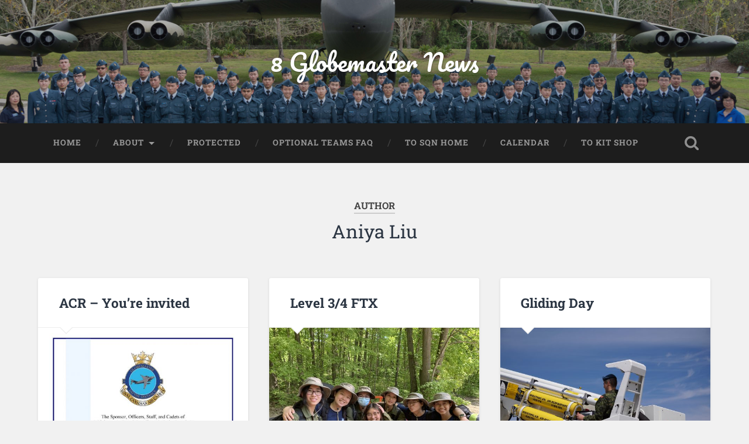

--- FILE ---
content_type: text/html; charset=UTF-8
request_url: http://news.8globemaster.com/author/aniya-liu/
body_size: 19735
content:
<!DOCTYPE html>

<html lang="en-US">

	<head>
		
		<meta charset="UTF-8">
		<meta name="viewport" content="width=device-width, initial-scale=1.0, maximum-scale=1.0, user-scalable=no" >
						 
		<title>Aniya Liu &#8211; 8 Globemaster News</title>
<meta name='robots' content='max-image-preview:large' />
<link rel="alternate" type="application/rss+xml" title="8 Globemaster News &raquo; Feed" href="http://news.8globemaster.com/feed/" />
<link rel="alternate" type="application/rss+xml" title="8 Globemaster News &raquo; Comments Feed" href="http://news.8globemaster.com/comments/feed/" />
<link rel="alternate" type="application/rss+xml" title="8 Globemaster News &raquo; Posts by Aniya Liu Feed" href="http://news.8globemaster.com/author/aniya-liu/feed/" />
<script type="text/javascript">
window._wpemojiSettings = {"baseUrl":"https:\/\/s.w.org\/images\/core\/emoji\/14.0.0\/72x72\/","ext":".png","svgUrl":"https:\/\/s.w.org\/images\/core\/emoji\/14.0.0\/svg\/","svgExt":".svg","source":{"concatemoji":"http:\/\/news.8globemaster.com\/wp-includes\/js\/wp-emoji-release.min.js?ver=6.3.7"}};
/*! This file is auto-generated */
!function(i,n){var o,s,e;function c(e){try{var t={supportTests:e,timestamp:(new Date).valueOf()};sessionStorage.setItem(o,JSON.stringify(t))}catch(e){}}function p(e,t,n){e.clearRect(0,0,e.canvas.width,e.canvas.height),e.fillText(t,0,0);var t=new Uint32Array(e.getImageData(0,0,e.canvas.width,e.canvas.height).data),r=(e.clearRect(0,0,e.canvas.width,e.canvas.height),e.fillText(n,0,0),new Uint32Array(e.getImageData(0,0,e.canvas.width,e.canvas.height).data));return t.every(function(e,t){return e===r[t]})}function u(e,t,n){switch(t){case"flag":return n(e,"\ud83c\udff3\ufe0f\u200d\u26a7\ufe0f","\ud83c\udff3\ufe0f\u200b\u26a7\ufe0f")?!1:!n(e,"\ud83c\uddfa\ud83c\uddf3","\ud83c\uddfa\u200b\ud83c\uddf3")&&!n(e,"\ud83c\udff4\udb40\udc67\udb40\udc62\udb40\udc65\udb40\udc6e\udb40\udc67\udb40\udc7f","\ud83c\udff4\u200b\udb40\udc67\u200b\udb40\udc62\u200b\udb40\udc65\u200b\udb40\udc6e\u200b\udb40\udc67\u200b\udb40\udc7f");case"emoji":return!n(e,"\ud83e\udef1\ud83c\udffb\u200d\ud83e\udef2\ud83c\udfff","\ud83e\udef1\ud83c\udffb\u200b\ud83e\udef2\ud83c\udfff")}return!1}function f(e,t,n){var r="undefined"!=typeof WorkerGlobalScope&&self instanceof WorkerGlobalScope?new OffscreenCanvas(300,150):i.createElement("canvas"),a=r.getContext("2d",{willReadFrequently:!0}),o=(a.textBaseline="top",a.font="600 32px Arial",{});return e.forEach(function(e){o[e]=t(a,e,n)}),o}function t(e){var t=i.createElement("script");t.src=e,t.defer=!0,i.head.appendChild(t)}"undefined"!=typeof Promise&&(o="wpEmojiSettingsSupports",s=["flag","emoji"],n.supports={everything:!0,everythingExceptFlag:!0},e=new Promise(function(e){i.addEventListener("DOMContentLoaded",e,{once:!0})}),new Promise(function(t){var n=function(){try{var e=JSON.parse(sessionStorage.getItem(o));if("object"==typeof e&&"number"==typeof e.timestamp&&(new Date).valueOf()<e.timestamp+604800&&"object"==typeof e.supportTests)return e.supportTests}catch(e){}return null}();if(!n){if("undefined"!=typeof Worker&&"undefined"!=typeof OffscreenCanvas&&"undefined"!=typeof URL&&URL.createObjectURL&&"undefined"!=typeof Blob)try{var e="postMessage("+f.toString()+"("+[JSON.stringify(s),u.toString(),p.toString()].join(",")+"));",r=new Blob([e],{type:"text/javascript"}),a=new Worker(URL.createObjectURL(r),{name:"wpTestEmojiSupports"});return void(a.onmessage=function(e){c(n=e.data),a.terminate(),t(n)})}catch(e){}c(n=f(s,u,p))}t(n)}).then(function(e){for(var t in e)n.supports[t]=e[t],n.supports.everything=n.supports.everything&&n.supports[t],"flag"!==t&&(n.supports.everythingExceptFlag=n.supports.everythingExceptFlag&&n.supports[t]);n.supports.everythingExceptFlag=n.supports.everythingExceptFlag&&!n.supports.flag,n.DOMReady=!1,n.readyCallback=function(){n.DOMReady=!0}}).then(function(){return e}).then(function(){var e;n.supports.everything||(n.readyCallback(),(e=n.source||{}).concatemoji?t(e.concatemoji):e.wpemoji&&e.twemoji&&(t(e.twemoji),t(e.wpemoji)))}))}((window,document),window._wpemojiSettings);
</script>
<style type="text/css">
img.wp-smiley,
img.emoji {
	display: inline !important;
	border: none !important;
	box-shadow: none !important;
	height: 1em !important;
	width: 1em !important;
	margin: 0 0.07em !important;
	vertical-align: -0.1em !important;
	background: none !important;
	padding: 0 !important;
}
</style>
	<link rel='stylesheet' id='wp-block-library-css' href='http://news.8globemaster.com/wp-includes/css/dist/block-library/style.min.css?ver=6.3.7' type='text/css' media='all' />
<style id='classic-theme-styles-inline-css' type='text/css'>
/*! This file is auto-generated */
.wp-block-button__link{color:#fff;background-color:#32373c;border-radius:9999px;box-shadow:none;text-decoration:none;padding:calc(.667em + 2px) calc(1.333em + 2px);font-size:1.125em}.wp-block-file__button{background:#32373c;color:#fff;text-decoration:none}
</style>
<style id='global-styles-inline-css' type='text/css'>
body{--wp--preset--color--black: #222;--wp--preset--color--cyan-bluish-gray: #abb8c3;--wp--preset--color--white: #fff;--wp--preset--color--pale-pink: #f78da7;--wp--preset--color--vivid-red: #cf2e2e;--wp--preset--color--luminous-vivid-orange: #ff6900;--wp--preset--color--luminous-vivid-amber: #fcb900;--wp--preset--color--light-green-cyan: #7bdcb5;--wp--preset--color--vivid-green-cyan: #00d084;--wp--preset--color--pale-cyan-blue: #8ed1fc;--wp--preset--color--vivid-cyan-blue: #0693e3;--wp--preset--color--vivid-purple: #9b51e0;--wp--preset--color--accent: #13C4A5;--wp--preset--color--dark-gray: #444;--wp--preset--color--medium-gray: #666;--wp--preset--color--light-gray: #888;--wp--preset--gradient--vivid-cyan-blue-to-vivid-purple: linear-gradient(135deg,rgba(6,147,227,1) 0%,rgb(155,81,224) 100%);--wp--preset--gradient--light-green-cyan-to-vivid-green-cyan: linear-gradient(135deg,rgb(122,220,180) 0%,rgb(0,208,130) 100%);--wp--preset--gradient--luminous-vivid-amber-to-luminous-vivid-orange: linear-gradient(135deg,rgba(252,185,0,1) 0%,rgba(255,105,0,1) 100%);--wp--preset--gradient--luminous-vivid-orange-to-vivid-red: linear-gradient(135deg,rgba(255,105,0,1) 0%,rgb(207,46,46) 100%);--wp--preset--gradient--very-light-gray-to-cyan-bluish-gray: linear-gradient(135deg,rgb(238,238,238) 0%,rgb(169,184,195) 100%);--wp--preset--gradient--cool-to-warm-spectrum: linear-gradient(135deg,rgb(74,234,220) 0%,rgb(151,120,209) 20%,rgb(207,42,186) 40%,rgb(238,44,130) 60%,rgb(251,105,98) 80%,rgb(254,248,76) 100%);--wp--preset--gradient--blush-light-purple: linear-gradient(135deg,rgb(255,206,236) 0%,rgb(152,150,240) 100%);--wp--preset--gradient--blush-bordeaux: linear-gradient(135deg,rgb(254,205,165) 0%,rgb(254,45,45) 50%,rgb(107,0,62) 100%);--wp--preset--gradient--luminous-dusk: linear-gradient(135deg,rgb(255,203,112) 0%,rgb(199,81,192) 50%,rgb(65,88,208) 100%);--wp--preset--gradient--pale-ocean: linear-gradient(135deg,rgb(255,245,203) 0%,rgb(182,227,212) 50%,rgb(51,167,181) 100%);--wp--preset--gradient--electric-grass: linear-gradient(135deg,rgb(202,248,128) 0%,rgb(113,206,126) 100%);--wp--preset--gradient--midnight: linear-gradient(135deg,rgb(2,3,129) 0%,rgb(40,116,252) 100%);--wp--preset--font-size--small: 16px;--wp--preset--font-size--medium: 20px;--wp--preset--font-size--large: 24px;--wp--preset--font-size--x-large: 42px;--wp--preset--font-size--regular: 18px;--wp--preset--font-size--larger: 32px;--wp--preset--spacing--20: 0.44rem;--wp--preset--spacing--30: 0.67rem;--wp--preset--spacing--40: 1rem;--wp--preset--spacing--50: 1.5rem;--wp--preset--spacing--60: 2.25rem;--wp--preset--spacing--70: 3.38rem;--wp--preset--spacing--80: 5.06rem;--wp--preset--shadow--natural: 6px 6px 9px rgba(0, 0, 0, 0.2);--wp--preset--shadow--deep: 12px 12px 50px rgba(0, 0, 0, 0.4);--wp--preset--shadow--sharp: 6px 6px 0px rgba(0, 0, 0, 0.2);--wp--preset--shadow--outlined: 6px 6px 0px -3px rgba(255, 255, 255, 1), 6px 6px rgba(0, 0, 0, 1);--wp--preset--shadow--crisp: 6px 6px 0px rgba(0, 0, 0, 1);}:where(.is-layout-flex){gap: 0.5em;}:where(.is-layout-grid){gap: 0.5em;}body .is-layout-flow > .alignleft{float: left;margin-inline-start: 0;margin-inline-end: 2em;}body .is-layout-flow > .alignright{float: right;margin-inline-start: 2em;margin-inline-end: 0;}body .is-layout-flow > .aligncenter{margin-left: auto !important;margin-right: auto !important;}body .is-layout-constrained > .alignleft{float: left;margin-inline-start: 0;margin-inline-end: 2em;}body .is-layout-constrained > .alignright{float: right;margin-inline-start: 2em;margin-inline-end: 0;}body .is-layout-constrained > .aligncenter{margin-left: auto !important;margin-right: auto !important;}body .is-layout-constrained > :where(:not(.alignleft):not(.alignright):not(.alignfull)){max-width: var(--wp--style--global--content-size);margin-left: auto !important;margin-right: auto !important;}body .is-layout-constrained > .alignwide{max-width: var(--wp--style--global--wide-size);}body .is-layout-flex{display: flex;}body .is-layout-flex{flex-wrap: wrap;align-items: center;}body .is-layout-flex > *{margin: 0;}body .is-layout-grid{display: grid;}body .is-layout-grid > *{margin: 0;}:where(.wp-block-columns.is-layout-flex){gap: 2em;}:where(.wp-block-columns.is-layout-grid){gap: 2em;}:where(.wp-block-post-template.is-layout-flex){gap: 1.25em;}:where(.wp-block-post-template.is-layout-grid){gap: 1.25em;}.has-black-color{color: var(--wp--preset--color--black) !important;}.has-cyan-bluish-gray-color{color: var(--wp--preset--color--cyan-bluish-gray) !important;}.has-white-color{color: var(--wp--preset--color--white) !important;}.has-pale-pink-color{color: var(--wp--preset--color--pale-pink) !important;}.has-vivid-red-color{color: var(--wp--preset--color--vivid-red) !important;}.has-luminous-vivid-orange-color{color: var(--wp--preset--color--luminous-vivid-orange) !important;}.has-luminous-vivid-amber-color{color: var(--wp--preset--color--luminous-vivid-amber) !important;}.has-light-green-cyan-color{color: var(--wp--preset--color--light-green-cyan) !important;}.has-vivid-green-cyan-color{color: var(--wp--preset--color--vivid-green-cyan) !important;}.has-pale-cyan-blue-color{color: var(--wp--preset--color--pale-cyan-blue) !important;}.has-vivid-cyan-blue-color{color: var(--wp--preset--color--vivid-cyan-blue) !important;}.has-vivid-purple-color{color: var(--wp--preset--color--vivid-purple) !important;}.has-black-background-color{background-color: var(--wp--preset--color--black) !important;}.has-cyan-bluish-gray-background-color{background-color: var(--wp--preset--color--cyan-bluish-gray) !important;}.has-white-background-color{background-color: var(--wp--preset--color--white) !important;}.has-pale-pink-background-color{background-color: var(--wp--preset--color--pale-pink) !important;}.has-vivid-red-background-color{background-color: var(--wp--preset--color--vivid-red) !important;}.has-luminous-vivid-orange-background-color{background-color: var(--wp--preset--color--luminous-vivid-orange) !important;}.has-luminous-vivid-amber-background-color{background-color: var(--wp--preset--color--luminous-vivid-amber) !important;}.has-light-green-cyan-background-color{background-color: var(--wp--preset--color--light-green-cyan) !important;}.has-vivid-green-cyan-background-color{background-color: var(--wp--preset--color--vivid-green-cyan) !important;}.has-pale-cyan-blue-background-color{background-color: var(--wp--preset--color--pale-cyan-blue) !important;}.has-vivid-cyan-blue-background-color{background-color: var(--wp--preset--color--vivid-cyan-blue) !important;}.has-vivid-purple-background-color{background-color: var(--wp--preset--color--vivid-purple) !important;}.has-black-border-color{border-color: var(--wp--preset--color--black) !important;}.has-cyan-bluish-gray-border-color{border-color: var(--wp--preset--color--cyan-bluish-gray) !important;}.has-white-border-color{border-color: var(--wp--preset--color--white) !important;}.has-pale-pink-border-color{border-color: var(--wp--preset--color--pale-pink) !important;}.has-vivid-red-border-color{border-color: var(--wp--preset--color--vivid-red) !important;}.has-luminous-vivid-orange-border-color{border-color: var(--wp--preset--color--luminous-vivid-orange) !important;}.has-luminous-vivid-amber-border-color{border-color: var(--wp--preset--color--luminous-vivid-amber) !important;}.has-light-green-cyan-border-color{border-color: var(--wp--preset--color--light-green-cyan) !important;}.has-vivid-green-cyan-border-color{border-color: var(--wp--preset--color--vivid-green-cyan) !important;}.has-pale-cyan-blue-border-color{border-color: var(--wp--preset--color--pale-cyan-blue) !important;}.has-vivid-cyan-blue-border-color{border-color: var(--wp--preset--color--vivid-cyan-blue) !important;}.has-vivid-purple-border-color{border-color: var(--wp--preset--color--vivid-purple) !important;}.has-vivid-cyan-blue-to-vivid-purple-gradient-background{background: var(--wp--preset--gradient--vivid-cyan-blue-to-vivid-purple) !important;}.has-light-green-cyan-to-vivid-green-cyan-gradient-background{background: var(--wp--preset--gradient--light-green-cyan-to-vivid-green-cyan) !important;}.has-luminous-vivid-amber-to-luminous-vivid-orange-gradient-background{background: var(--wp--preset--gradient--luminous-vivid-amber-to-luminous-vivid-orange) !important;}.has-luminous-vivid-orange-to-vivid-red-gradient-background{background: var(--wp--preset--gradient--luminous-vivid-orange-to-vivid-red) !important;}.has-very-light-gray-to-cyan-bluish-gray-gradient-background{background: var(--wp--preset--gradient--very-light-gray-to-cyan-bluish-gray) !important;}.has-cool-to-warm-spectrum-gradient-background{background: var(--wp--preset--gradient--cool-to-warm-spectrum) !important;}.has-blush-light-purple-gradient-background{background: var(--wp--preset--gradient--blush-light-purple) !important;}.has-blush-bordeaux-gradient-background{background: var(--wp--preset--gradient--blush-bordeaux) !important;}.has-luminous-dusk-gradient-background{background: var(--wp--preset--gradient--luminous-dusk) !important;}.has-pale-ocean-gradient-background{background: var(--wp--preset--gradient--pale-ocean) !important;}.has-electric-grass-gradient-background{background: var(--wp--preset--gradient--electric-grass) !important;}.has-midnight-gradient-background{background: var(--wp--preset--gradient--midnight) !important;}.has-small-font-size{font-size: var(--wp--preset--font-size--small) !important;}.has-medium-font-size{font-size: var(--wp--preset--font-size--medium) !important;}.has-large-font-size{font-size: var(--wp--preset--font-size--large) !important;}.has-x-large-font-size{font-size: var(--wp--preset--font-size--x-large) !important;}
.wp-block-navigation a:where(:not(.wp-element-button)){color: inherit;}
:where(.wp-block-post-template.is-layout-flex){gap: 1.25em;}:where(.wp-block-post-template.is-layout-grid){gap: 1.25em;}
:where(.wp-block-columns.is-layout-flex){gap: 2em;}:where(.wp-block-columns.is-layout-grid){gap: 2em;}
.wp-block-pullquote{font-size: 1.5em;line-height: 1.6;}
</style>
<style id='kadence-blocks-global-variables-inline-css' type='text/css'>
:root {--global-kb-font-size-sm:clamp(0.8rem, 0.73rem + 0.217vw, 0.9rem);--global-kb-font-size-md:clamp(1.1rem, 0.995rem + 0.326vw, 1.25rem);--global-kb-font-size-lg:clamp(1.75rem, 1.576rem + 0.543vw, 2rem);--global-kb-font-size-xl:clamp(2.25rem, 1.728rem + 1.63vw, 3rem);--global-kb-font-size-xxl:clamp(2.5rem, 1.456rem + 3.26vw, 4rem);--global-kb-font-size-xxxl:clamp(2.75rem, 0.489rem + 7.065vw, 6rem);}:root {--global-palette1: #3182CE;--global-palette2: #2B6CB0;--global-palette3: #1A202C;--global-palette4: #2D3748;--global-palette5: #4A5568;--global-palette6: #718096;--global-palette7: #EDF2F7;--global-palette8: #F7FAFC;--global-palette9: #ffffff;}
</style>
<link rel='stylesheet' id='baskerville_googleFonts-css' href='http://news.8globemaster.com/wp-content/themes/baskerville/assets/css/fonts.css?ver=6.3.7' type='text/css' media='all' />
<link rel='stylesheet' id='baskerville_style-css' href='http://news.8globemaster.com/wp-content/themes/baskerville/style.css?ver=2.3.1' type='text/css' media='all' />
<script type='text/javascript' src='http://news.8globemaster.com/wp-includes/js/jquery/jquery.min.js?ver=3.7.0' id='jquery-core-js'></script>
<script type='text/javascript' src='http://news.8globemaster.com/wp-includes/js/jquery/jquery-migrate.min.js?ver=3.4.1' id='jquery-migrate-js'></script>
<script type='text/javascript' src='http://news.8globemaster.com/wp-includes/js/imagesloaded.min.js?ver=4.1.4' id='imagesloaded-js'></script>
<script type='text/javascript' src='http://news.8globemaster.com/wp-includes/js/masonry.min.js?ver=4.2.2' id='masonry-js'></script>
<script type='text/javascript' src='http://news.8globemaster.com/wp-content/themes/baskerville/assets/js/jquery.flexslider-min.js?ver=2.7.2' id='baskerville_flexslider-js'></script>
<script type='text/javascript' src='http://news.8globemaster.com/wp-content/themes/baskerville/assets/js/global.js?ver=2.3.1' id='baskerville_global-js'></script>
<link rel="https://api.w.org/" href="http://news.8globemaster.com/wp-json/" /><link rel="alternate" type="application/json" href="http://news.8globemaster.com/wp-json/wp/v2/users/2" /><link rel="EditURI" type="application/rsd+xml" title="RSD" href="http://news.8globemaster.com/xmlrpc.php?rsd" />
<meta name="generator" content="WordPress 6.3.7" />
<link rel="icon" href="http://news.8globemaster.com/wp-content/uploads/2022/09/cropped-8globemaster_siteicon_square-32x32.png" sizes="32x32" />
<link rel="icon" href="http://news.8globemaster.com/wp-content/uploads/2022/09/cropped-8globemaster_siteicon_square-192x192.png" sizes="192x192" />
<link rel="apple-touch-icon" href="http://news.8globemaster.com/wp-content/uploads/2022/09/cropped-8globemaster_siteicon_square-180x180.png" />
<meta name="msapplication-TileImage" content="http://news.8globemaster.com/wp-content/uploads/2022/09/cropped-8globemaster_siteicon_square-270x270.png" />
		<style type="text/css" id="wp-custom-css">
			.credits-left span,
.credits-right span { display: none; }
div.post-author { display:none; }		</style>
			
	</head>
	
	<body class="archive author author-aniya-liu author-2 has-featured-image">

		
		<a class="skip-link button" href="#site-content">Skip to the content</a>
	
		<div class="header section small-padding bg-dark bg-image" style="background-image: url( http://news.8globemaster.com/wp-content/uploads/2021/10/2122wp_header_8cadets_2019marchbreak_2c.jpg );">
		
			<div class="cover"></div>
			
			<div class="header-search-block bg-graphite hidden">
				<form role="search"  method="get" class="searchform" action="http://news.8globemaster.com/">
	<label for="search-form-69744aeab171d">
		<span class="screen-reader-text">Search for:</span>
		<input type="search" id="search-form-69744aeab171d" class="search-field" placeholder="Search form" value="" name="s" />
	</label>
	<input type="submit" class="searchsubmit" value="Search" />
</form>
			</div><!-- .header-search-block -->
					
			<div class="header-inner section-inner">
			
				
					<div class="blog-title">
						<a href="http://news.8globemaster.com" rel="home">8 Globemaster News</a>
					</div>
				
									
											
			</div><!-- .header-inner -->
						
		</div><!-- .header -->
		
		<div class="navigation section no-padding bg-dark">
		
			<div class="navigation-inner section-inner">
			
				<button class="nav-toggle toggle fleft hidden">
					
					<div class="bar"></div>
					<div class="bar"></div>
					<div class="bar"></div>
					
				</button>
						
				<ul class="main-menu">
				
					<li id="menu-item-98" class="menu-item menu-item-type-custom menu-item-object-custom menu-item-home menu-item-98"><a href="http://news.8globemaster.com">Home</a></li>
<li id="menu-item-1367" class="menu-item menu-item-type-post_type menu-item-object-page menu-item-has-children has-children menu-item-1367"><a href="http://news.8globemaster.com/about/about-the-royal-canadian-air-cadets/">About</a>
<ul class="sub-menu">
	<li id="menu-item-1368" class="menu-item menu-item-type-post_type menu-item-object-page menu-item-1368"><a href="http://news.8globemaster.com/about/who-we-are-the-media-team/">The Media Team</a></li>
	<li id="menu-item-2889" class="menu-item menu-item-type-post_type menu-item-object-page menu-item-2889"><a href="http://news.8globemaster.com/about/squadron-seniors-2021-2022/">Squadron Seniors</a></li>
</ul>
</li>
<li id="menu-item-2040" class="menu-item menu-item-type-post_type menu-item-object-page menu-item-2040"><a href="http://news.8globemaster.com/protected-2/">Protected</a></li>
<li id="menu-item-738" class="menu-item menu-item-type-post_type menu-item-object-post menu-item-738"><a href="http://news.8globemaster.com/cadets-get-cadets-interactive-faq-sheet/">Optional Teams FAQ</a></li>
<li id="menu-item-84" class="menu-item menu-item-type-custom menu-item-object-custom menu-item-84"><a href="http://www.8globemaster.com">To Sqn home</a></li>
<li id="menu-item-1364" class="menu-item menu-item-type-post_type menu-item-object-page menu-item-1364"><a href="http://news.8globemaster.com/calendar/">Calendar</a></li>
<li id="menu-item-3064" class="menu-item menu-item-type-custom menu-item-object-custom menu-item-3064"><a href="https://kitshop.8globemaster.com/">To Kit Shop</a></li>
											
				</ul><!-- .main-menu -->
				 
				<button class="search-toggle toggle fright">
					<span class="screen-reader-text">Toggle search field</span>
				</button>
				 
				<div class="clear"></div>
				 
			</div><!-- .navigation-inner -->
			
		</div><!-- .navigation -->
		
		<div class="mobile-navigation section bg-graphite no-padding hidden">
					
			<ul class="mobile-menu">
			
				<li class="menu-item menu-item-type-custom menu-item-object-custom menu-item-home menu-item-98"><a href="http://news.8globemaster.com">Home</a></li>
<li class="menu-item menu-item-type-post_type menu-item-object-page menu-item-has-children has-children menu-item-1367"><a href="http://news.8globemaster.com/about/about-the-royal-canadian-air-cadets/">About</a>
<ul class="sub-menu">
	<li class="menu-item menu-item-type-post_type menu-item-object-page menu-item-1368"><a href="http://news.8globemaster.com/about/who-we-are-the-media-team/">The Media Team</a></li>
	<li class="menu-item menu-item-type-post_type menu-item-object-page menu-item-2889"><a href="http://news.8globemaster.com/about/squadron-seniors-2021-2022/">Squadron Seniors</a></li>
</ul>
</li>
<li class="menu-item menu-item-type-post_type menu-item-object-page menu-item-2040"><a href="http://news.8globemaster.com/protected-2/">Protected</a></li>
<li class="menu-item menu-item-type-post_type menu-item-object-post menu-item-738"><a href="http://news.8globemaster.com/cadets-get-cadets-interactive-faq-sheet/">Optional Teams FAQ</a></li>
<li class="menu-item menu-item-type-custom menu-item-object-custom menu-item-84"><a href="http://www.8globemaster.com">To Sqn home</a></li>
<li class="menu-item menu-item-type-post_type menu-item-object-page menu-item-1364"><a href="http://news.8globemaster.com/calendar/">Calendar</a></li>
<li class="menu-item menu-item-type-custom menu-item-object-custom menu-item-3064"><a href="https://kitshop.8globemaster.com/">To Kit Shop</a></li>
										
			 </ul><!-- .main-menu -->
		
		</div><!-- .mobile-navigation -->
<div class="wrapper section medium-padding" id="site-content">

	
		<div class="page-title section-inner">

							<h1>
											<span class="top">Author</span>
																<span class="bottom"><span class="vcard">Aniya Liu</span></span>
									</h1>
			
						
		</div><!-- .page-title -->

	
	<div class="content section-inner">
																		                    
				
			<div class="posts">
					
		    			    	
		    		<div class="post-container">
		    	
						<div id="post-3199" class="post-3199 post type-post status-publish format-standard has-post-thumbnail hentry category-squadron">
			    	
				    		<div class="post-header">

			<h2 class="post-title"><a href="http://news.8globemaster.com/acr-coming-soon/" rel="bookmark">ACR &#8211; You&#8217;re invited</a></h2>
	    
        
</div><!-- .post-header -->


	<div class="featured-media">
		<a href="http://news.8globemaster.com/acr-coming-soon/" rel="bookmark">
			<img width="600" height="766" src="http://news.8globemaster.com/wp-content/uploads/2023/05/2223_acr_invite_11june2023-600x766.jpg" class="attachment-post-thumbnail size-post-thumbnail wp-post-image" alt="" decoding="async" fetchpriority="high" srcset="http://news.8globemaster.com/wp-content/uploads/2023/05/2223_acr_invite_11june2023-600x766.jpg 600w, http://news.8globemaster.com/wp-content/uploads/2023/05/2223_acr_invite_11june2023-235x300.jpg 235w, http://news.8globemaster.com/wp-content/uploads/2023/05/2223_acr_invite_11june2023-802x1024.jpg 802w, http://news.8globemaster.com/wp-content/uploads/2023/05/2223_acr_invite_11june2023-768x981.jpg 768w, http://news.8globemaster.com/wp-content/uploads/2023/05/2223_acr_invite_11june2023-1202x1536.jpg 1202w, http://news.8globemaster.com/wp-content/uploads/2023/05/2223_acr_invite_11june2023-945x1207.jpg 945w, http://news.8globemaster.com/wp-content/uploads/2023/05/2223_acr_invite_11june2023.jpg 1280w" sizes="(max-width: 600px) 100vw, 600px" />		</a>
	</div><!-- .featured-media -->


	<div class="post-excerpt">
		<p>Sunday, June 11th 2023, our squadron’s Annual Ceremonial Review (ACR) is approaching shortly! ACR is an annual event in the Air Cadet program which demonstrates our cadet’s Drill to parents and friends and awards are also given out. Cpl Ko&#8230; <a class="more-link" href="http://news.8globemaster.com/acr-coming-soon/">Continue Reading &rarr;</a></p>
	</div><!-- .post-excerpt -->


		<div class="post-meta">
		
			<a class="post-date" href="http://news.8globemaster.com/acr-coming-soon/">June 5, 2023</a>
			
						
			<div class="clear"></div>
		
		</div><!-- .post-meta -->
		
					    				    		
			    		</div><!-- .post -->
		    		
		    		</div>
		    			        		            
		        		    	
		    		<div class="post-container">
		    	
						<div id="post-3190" class="post-3190 post type-post status-publish format-standard has-post-thumbnail hentry category-squadron">
			    	
				    		<div class="post-header">

			<h2 class="post-title"><a href="http://news.8globemaster.com/level-3-4-ftx/" rel="bookmark">Level 3/4 FTX</a></h2>
	    
        
</div><!-- .post-header -->


	<div class="featured-media">
		<a href="http://news.8globemaster.com/level-3-4-ftx/" rel="bookmark">
			<img width="600" height="450" src="http://news.8globemaster.com/wp-content/uploads/2023/05/IMG_4002-600x450.jpg" class="attachment-post-thumbnail size-post-thumbnail wp-post-image" alt="" decoding="async" srcset="http://news.8globemaster.com/wp-content/uploads/2023/05/IMG_4002-600x450.jpg 600w, http://news.8globemaster.com/wp-content/uploads/2023/05/IMG_4002-300x225.jpg 300w, http://news.8globemaster.com/wp-content/uploads/2023/05/IMG_4002-1024x768.jpg 1024w, http://news.8globemaster.com/wp-content/uploads/2023/05/IMG_4002-768x576.jpg 768w, http://news.8globemaster.com/wp-content/uploads/2023/05/IMG_4002-1536x1152.jpg 1536w, http://news.8globemaster.com/wp-content/uploads/2023/05/IMG_4002-2048x1536.jpg 2048w, http://news.8globemaster.com/wp-content/uploads/2023/05/IMG_4002-945x709.jpg 945w" sizes="(max-width: 600px) 100vw, 600px" />		</a>
	</div><!-- .featured-media -->


	<div class="post-excerpt">
		<p>May 26 to 28 was the Level 3-4 Field Training Exercise (FTX). The days were spent learning lessons, guiding cadets, participating in group bonding activities, and so much more. It was a fun and memorable experience for all the cadets&#8230; <a class="more-link" href="http://news.8globemaster.com/level-3-4-ftx/">Continue Reading &rarr;</a></p>
	</div><!-- .post-excerpt -->


		<div class="post-meta">
		
			<a class="post-date" href="http://news.8globemaster.com/level-3-4-ftx/">June 5, 2023</a>
			
						
			<div class="clear"></div>
		
		</div><!-- .post-meta -->
		
					    				    		
			    		</div><!-- .post -->
		    		
		    		</div>
		    			        		            
		        		    	
		    		<div class="post-container">
		    	
						<div id="post-3151" class="post-3151 post type-post status-publish format-standard has-post-thumbnail hentry category-squadron">
			    	
				    		<div class="post-header">

			<h2 class="post-title"><a href="http://news.8globemaster.com/gliding-day/" rel="bookmark">Gliding Day</a></h2>
	    
        
</div><!-- .post-header -->


	<div class="featured-media">
		<a href="http://news.8globemaster.com/gliding-day/" rel="bookmark">
			<img width="600" height="400" src="http://news.8globemaster.com/wp-content/uploads/2023/05/DSC02106-600x400.jpg" class="attachment-post-thumbnail size-post-thumbnail wp-post-image" alt="" decoding="async" srcset="http://news.8globemaster.com/wp-content/uploads/2023/05/DSC02106-600x400.jpg 600w, http://news.8globemaster.com/wp-content/uploads/2023/05/DSC02106-300x200.jpg 300w, http://news.8globemaster.com/wp-content/uploads/2023/05/DSC02106-1024x683.jpg 1024w, http://news.8globemaster.com/wp-content/uploads/2023/05/DSC02106-768x512.jpg 768w, http://news.8globemaster.com/wp-content/uploads/2023/05/DSC02106-1536x1024.jpg 1536w, http://news.8globemaster.com/wp-content/uploads/2023/05/DSC02106-2048x1365.jpg 2048w, http://news.8globemaster.com/wp-content/uploads/2023/05/DSC02106-945x630.jpg 945w" sizes="(max-width: 600px) 100vw, 600px" />		</a>
	</div><!-- .featured-media -->


	<div class="post-excerpt">
		<p>May 6th, 2023, cadets attended the Cadet Gliding Day. The cadets attending Gliding Day were organized into two groups with different times for each event. This was quite the adventure for many of us, since we were given the chance&#8230; <a class="more-link" href="http://news.8globemaster.com/gliding-day/">Continue Reading &rarr;</a></p>
	</div><!-- .post-excerpt -->


		<div class="post-meta">
		
			<a class="post-date" href="http://news.8globemaster.com/gliding-day/">June 5, 2023</a>
			
						
			<div class="clear"></div>
		
		</div><!-- .post-meta -->
		
					    				    		
			    		</div><!-- .post -->
		    		
		    		</div>
		    			        		            
		        		    	
		    		<div class="post-container">
		    	
						<div id="post-3166" class="post-3166 post type-post status-publish format-standard has-post-thumbnail hentry category-squadron">
			    	
				    		<div class="post-header">

			<h2 class="post-title"><a href="http://news.8globemaster.com/marksmanship-and-standard-first-aid-badges/" rel="bookmark">Marksmanship and Standard First Aid Badges</a></h2>
	    
        
</div><!-- .post-header -->


	<div class="featured-media">
		<a href="http://news.8globemaster.com/marksmanship-and-standard-first-aid-badges/" rel="bookmark">
			<img width="600" height="400" src="http://news.8globemaster.com/wp-content/uploads/2023/05/DSC4454_mod-600x400.jpg" class="attachment-post-thumbnail size-post-thumbnail wp-post-image" alt="" decoding="async" loading="lazy" srcset="http://news.8globemaster.com/wp-content/uploads/2023/05/DSC4454_mod-600x400.jpg 600w, http://news.8globemaster.com/wp-content/uploads/2023/05/DSC4454_mod-300x200.jpg 300w, http://news.8globemaster.com/wp-content/uploads/2023/05/DSC4454_mod-1024x683.jpg 1024w, http://news.8globemaster.com/wp-content/uploads/2023/05/DSC4454_mod-768x512.jpg 768w, http://news.8globemaster.com/wp-content/uploads/2023/05/DSC4454_mod-1536x1024.jpg 1536w, http://news.8globemaster.com/wp-content/uploads/2023/05/DSC4454_mod-2048x1365.jpg 2048w, http://news.8globemaster.com/wp-content/uploads/2023/05/DSC4454_mod-945x630.jpg 945w" sizes="(max-width: 600px) 100vw, 600px" />		</a>
	</div><!-- .featured-media -->


	<div class="post-excerpt">
		<p>On Wednesday, May 10, qualified cadets were awarded marksmanship proficiency badges of Marksmen, First Class Marksman, and Expert Marksman. These badges reflect their skills and achievements in shooting with accuracy and precision. They were awarded based on the scores from&#8230; <a class="more-link" href="http://news.8globemaster.com/marksmanship-and-standard-first-aid-badges/">Continue Reading &rarr;</a></p>
	</div><!-- .post-excerpt -->


		<div class="post-meta">
		
			<a class="post-date" href="http://news.8globemaster.com/marksmanship-and-standard-first-aid-badges/">May 22, 2023</a>
			
						
			<div class="clear"></div>
		
		</div><!-- .post-meta -->
		
					    				    		
			    		</div><!-- .post -->
		    		
		    		</div>
		    			        		            
		        		    	
		    		<div class="post-container">
		    	
						<div id="post-3158" class="post-3158 post type-post status-publish format-standard has-post-thumbnail hentry category-squadron">
			    	
				    		<div class="post-header">

			<h2 class="post-title"><a href="http://news.8globemaster.com/may-cos-parade/" rel="bookmark">May CO&#8217;s Parade</a></h2>
	    
        
</div><!-- .post-header -->


	<div class="featured-media">
		<a href="http://news.8globemaster.com/may-cos-parade/" rel="bookmark">
			<img width="600" height="400" src="http://news.8globemaster.com/wp-content/uploads/2023/05/DSC01978-600x400.jpg" class="attachment-post-thumbnail size-post-thumbnail wp-post-image" alt="" decoding="async" loading="lazy" srcset="http://news.8globemaster.com/wp-content/uploads/2023/05/DSC01978-600x400.jpg 600w, http://news.8globemaster.com/wp-content/uploads/2023/05/DSC01978-300x200.jpg 300w, http://news.8globemaster.com/wp-content/uploads/2023/05/DSC01978-1024x683.jpg 1024w, http://news.8globemaster.com/wp-content/uploads/2023/05/DSC01978-768x512.jpg 768w, http://news.8globemaster.com/wp-content/uploads/2023/05/DSC01978-1536x1024.jpg 1536w, http://news.8globemaster.com/wp-content/uploads/2023/05/DSC01978-2048x1365.jpg 2048w, http://news.8globemaster.com/wp-content/uploads/2023/05/DSC01978-945x630.jpg 945w" sizes="(max-width: 600px) 100vw, 600px" />		</a>
	</div><!-- .featured-media -->


	<div class="post-excerpt">
		<p>This May 3rd, 8 Globemaster Squadron had the last CO&#8217;s Parade of the 2022-2023 training year. Cadets gathered for our monthly CO&#8217;s Parade in preparation for our Annual Ceremonial Review (ACR) in just over a month. Cadets had great uniform,&#8230; <a class="more-link" href="http://news.8globemaster.com/may-cos-parade/">Continue Reading &rarr;</a></p>
	</div><!-- .post-excerpt -->


		<div class="post-meta">
		
			<a class="post-date" href="http://news.8globemaster.com/may-cos-parade/">May 14, 2023</a>
			
						
			<div class="clear"></div>
		
		</div><!-- .post-meta -->
		
					    				    		
			    		</div><!-- .post -->
		    		
		    		</div>
		    			        		            
		        		    	
		    		<div class="post-container">
		    	
						<div id="post-3156" class="post-3156 post type-post status-publish format-standard has-post-thumbnail hentry category-squadron">
			    	
				    		<div class="post-header">

			<h2 class="post-title"><a href="http://news.8globemaster.com/debate-competition/" rel="bookmark">Debate Competition</a></h2>
	    
        
</div><!-- .post-header -->


	<div class="featured-media">
		<a href="http://news.8globemaster.com/debate-competition/" rel="bookmark">
			<img width="600" height="338" src="http://news.8globemaster.com/wp-content/uploads/2023/05/IMG_3831-600x338.jpg" class="attachment-post-thumbnail size-post-thumbnail wp-post-image" alt="" decoding="async" loading="lazy" srcset="http://news.8globemaster.com/wp-content/uploads/2023/05/IMG_3831-600x338.jpg 600w, http://news.8globemaster.com/wp-content/uploads/2023/05/IMG_3831-300x169.jpg 300w, http://news.8globemaster.com/wp-content/uploads/2023/05/IMG_3831-1024x576.jpg 1024w, http://news.8globemaster.com/wp-content/uploads/2023/05/IMG_3831-768x432.jpg 768w, http://news.8globemaster.com/wp-content/uploads/2023/05/IMG_3831-1536x864.jpg 1536w, http://news.8globemaster.com/wp-content/uploads/2023/05/IMG_3831-2048x1152.jpg 2048w, http://news.8globemaster.com/wp-content/uploads/2023/05/IMG_3831-945x532.jpg 945w" sizes="(max-width: 600px) 100vw, 600px" />		</a>
	</div><!-- .featured-media -->


	<div class="post-excerpt">
		<p>8 Globemaster Squadron, as a proud participant of the Annual Air Cadet Debating competition, sincerely thanks our host for the invitation to be one of the twelve teams competing. On April 30th, Cpl Sun J, Sgt Chit K, and FSgt&#8230; <a class="more-link" href="http://news.8globemaster.com/debate-competition/">Continue Reading &rarr;</a></p>
	</div><!-- .post-excerpt -->


		<div class="post-meta">
		
			<a class="post-date" href="http://news.8globemaster.com/debate-competition/">May 14, 2023</a>
			
						
			<div class="clear"></div>
		
		</div><!-- .post-meta -->
		
					    				    		
			    		</div><!-- .post -->
		    		
		    		</div>
		    			        		            
		        		    	
		    		<div class="post-container">
		    	
						<div id="post-3149" class="post-3149 post type-post status-publish format-standard has-post-thumbnail hentry category-squadron">
			    	
				    		<div class="post-header">

			<h2 class="post-title"><a href="http://news.8globemaster.com/marksmanship-day/" rel="bookmark">Marksmanship Day</a></h2>
	    
        
</div><!-- .post-header -->


	<div class="featured-media">
		<a href="http://news.8globemaster.com/marksmanship-day/" rel="bookmark">
			<img width="600" height="436" src="http://news.8globemaster.com/wp-content/uploads/2023/05/DSC_0837-scaled-e1684557435404-600x436.jpg" class="attachment-post-thumbnail size-post-thumbnail wp-post-image" alt="" decoding="async" loading="lazy" srcset="http://news.8globemaster.com/wp-content/uploads/2023/05/DSC_0837-scaled-e1684557435404-600x436.jpg 600w, http://news.8globemaster.com/wp-content/uploads/2023/05/DSC_0837-scaled-e1684557435404-300x218.jpg 300w, http://news.8globemaster.com/wp-content/uploads/2023/05/DSC_0837-scaled-e1684557435404-1024x744.jpg 1024w, http://news.8globemaster.com/wp-content/uploads/2023/05/DSC_0837-scaled-e1684557435404-768x558.jpg 768w, http://news.8globemaster.com/wp-content/uploads/2023/05/DSC_0837-scaled-e1684557435404-1536x1116.jpg 1536w, http://news.8globemaster.com/wp-content/uploads/2023/05/DSC_0837-scaled-e1684557435404-2048x1488.jpg 2048w, http://news.8globemaster.com/wp-content/uploads/2023/05/DSC_0837-scaled-e1684557435404-945x686.jpg 945w" sizes="(max-width: 600px) 100vw, 600px" />		</a>
	</div><!-- .featured-media -->


	<div class="post-excerpt">
		<p>Marksmanship is the sport of precision and accuracy always aiming for the bullseye. On Sunday, May 7 cadets were invited to participate in this year&#8217;s &#8220;Marksmanship Day,&#8221; and learned all about the Daisy 853c air rifle including the sport of&#8230; <a class="more-link" href="http://news.8globemaster.com/marksmanship-day/">Continue Reading &rarr;</a></p>
	</div><!-- .post-excerpt -->


		<div class="post-meta">
		
			<a class="post-date" href="http://news.8globemaster.com/marksmanship-day/">May 14, 2023</a>
			
						
			<div class="clear"></div>
		
		</div><!-- .post-meta -->
		
					    				    		
			    		</div><!-- .post -->
		    		
		    		</div>
		    			        		            
		        		    	
		    		<div class="post-container">
		    	
						<div id="post-3146" class="post-3146 post type-post status-publish format-standard has-post-thumbnail hentry category-squadron">
			    	
				    		<div class="post-header">

			<h2 class="post-title"><a href="http://news.8globemaster.com/band-competition/" rel="bookmark">Band Competition</a></h2>
	    
        
</div><!-- .post-header -->


	<div class="featured-media">
		<a href="http://news.8globemaster.com/band-competition/" rel="bookmark">
			<img width="600" height="400" src="http://news.8globemaster.com/wp-content/uploads/2023/05/DSC4218-600x400.jpg" class="attachment-post-thumbnail size-post-thumbnail wp-post-image" alt="" decoding="async" loading="lazy" srcset="http://news.8globemaster.com/wp-content/uploads/2023/05/DSC4218-600x400.jpg 600w, http://news.8globemaster.com/wp-content/uploads/2023/05/DSC4218-300x200.jpg 300w, http://news.8globemaster.com/wp-content/uploads/2023/05/DSC4218-1024x683.jpg 1024w, http://news.8globemaster.com/wp-content/uploads/2023/05/DSC4218-768x512.jpg 768w, http://news.8globemaster.com/wp-content/uploads/2023/05/DSC4218-1536x1024.jpg 1536w, http://news.8globemaster.com/wp-content/uploads/2023/05/DSC4218-2048x1365.jpg 2048w, http://news.8globemaster.com/wp-content/uploads/2023/05/DSC4218-945x630.jpg 945w" sizes="(max-width: 600px) 100vw, 600px" />		</a>
	</div><!-- .featured-media -->


	<div class="post-excerpt">
		<p>On May 7th, 351 Silver Star Band Invitational took place, and the 8 Globemasters band participated. The band cadets consistently practiced every week since September, and their hard work paid off as they placed second in the supplementary routine category&#8230; <a class="more-link" href="http://news.8globemaster.com/band-competition/">Continue Reading &rarr;</a></p>
	</div><!-- .post-excerpt -->


		<div class="post-meta">
		
			<a class="post-date" href="http://news.8globemaster.com/band-competition/">May 14, 2023</a>
			
						
			<div class="clear"></div>
		
		</div><!-- .post-meta -->
		
					    				    		
			    		</div><!-- .post -->
		    		
		    		</div>
		    			        		            
		        		    	
		    		<div class="post-container">
		    	
						<div id="post-3126" class="post-3126 post type-post status-publish format-standard has-post-thumbnail hentry category-squadron">
			    	
				    		<div class="post-header">

			<h2 class="post-title"><a href="http://news.8globemaster.com/public-service-alliance-of-canada-psac-strike/" rel="bookmark">Public Service Alliance of Canada (PSAC) Strike</a></h2>
	    
        
</div><!-- .post-header -->


	<div class="featured-media">
		<a href="http://news.8globemaster.com/public-service-alliance-of-canada-psac-strike/" rel="bookmark">
			<img width="600" height="600" src="http://news.8globemaster.com/wp-content/uploads/2023/04/announcements-1-600x600.png" class="attachment-post-thumbnail size-post-thumbnail wp-post-image" alt="" decoding="async" loading="lazy" srcset="http://news.8globemaster.com/wp-content/uploads/2023/04/announcements-1-600x600.png 600w, http://news.8globemaster.com/wp-content/uploads/2023/04/announcements-1-300x300.png 300w, http://news.8globemaster.com/wp-content/uploads/2023/04/announcements-1-1024x1024.png 1024w, http://news.8globemaster.com/wp-content/uploads/2023/04/announcements-1-150x150.png 150w, http://news.8globemaster.com/wp-content/uploads/2023/04/announcements-1-768x768.png 768w, http://news.8globemaster.com/wp-content/uploads/2023/04/announcements-1-945x945.png 945w, http://news.8globemaster.com/wp-content/uploads/2023/04/announcements-1.png 1080w" sizes="(max-width: 600px) 100vw, 600px" />		</a>
	</div><!-- .featured-media -->


	<div class="post-excerpt">
		<p>The PSAC has kicked off their strike on Wed 19 Apr. Keep an eye out on the squadron website for the impact this strike will have on us, look for information through Announcements.</p>
	</div><!-- .post-excerpt -->


		<div class="post-meta">
		
			<a class="post-date" href="http://news.8globemaster.com/public-service-alliance-of-canada-psac-strike/">April 26, 2023</a>
			
						
			<div class="clear"></div>
		
		</div><!-- .post-meta -->
		
					    				    		
			    		</div><!-- .post -->
		    		
		    		</div>
		    			        		            
		        		    	
		    		<div class="post-container">
		    	
						<div id="post-3122" class="post-3122 post type-post status-publish format-standard has-post-thumbnail hentry category-squadron">
			    	
				    		<div class="post-header">

			<h2 class="post-title"><a href="http://news.8globemaster.com/spring-tagging/" rel="bookmark">Spring Tagging</a></h2>
	    
        
</div><!-- .post-header -->


	<div class="featured-media">
		<a href="http://news.8globemaster.com/spring-tagging/" rel="bookmark">
			<img width="600" height="450" src="http://news.8globemaster.com/wp-content/uploads/2023/04/IMG_20230416_165316_268-600x450.jpg" class="attachment-post-thumbnail size-post-thumbnail wp-post-image" alt="" decoding="async" loading="lazy" srcset="http://news.8globemaster.com/wp-content/uploads/2023/04/IMG_20230416_165316_268-600x450.jpg 600w, http://news.8globemaster.com/wp-content/uploads/2023/04/IMG_20230416_165316_268-300x225.jpg 300w, http://news.8globemaster.com/wp-content/uploads/2023/04/IMG_20230416_165316_268-1024x768.jpg 1024w, http://news.8globemaster.com/wp-content/uploads/2023/04/IMG_20230416_165316_268-768x576.jpg 768w, http://news.8globemaster.com/wp-content/uploads/2023/04/IMG_20230416_165316_268-945x709.jpg 945w, http://news.8globemaster.com/wp-content/uploads/2023/04/IMG_20230416_165316_268.jpg 1080w" sizes="(max-width: 600px) 100vw, 600px" />		</a>
	</div><!-- .featured-media -->


	<div class="post-excerpt">
		<p>Over the course of the weekend, cadets went on tagging shifts across Richmond Hill. The cadets went out into the community to collect money to support opportunities for 8 Globemaster cadet trips and events, such as the March Break trip&#8230;. <a class="more-link" href="http://news.8globemaster.com/spring-tagging/">Continue Reading &rarr;</a></p>
	</div><!-- .post-excerpt -->


		<div class="post-meta">
		
			<a class="post-date" href="http://news.8globemaster.com/spring-tagging/">April 26, 2023</a>
			
						
			<div class="clear"></div>
		
		</div><!-- .post-meta -->
		
					    				    		
			    		</div><!-- .post -->
		    		
		    		</div>
		    			        		            
		        		    	
		    		<div class="post-container">
		    	
						<div id="post-3115" class="post-3115 post type-post status-publish format-standard has-post-thumbnail hentry category-squadron">
			    	
				    		<div class="post-header">

			<h2 class="post-title"><a href="http://news.8globemaster.com/april-5-cos-parade/" rel="bookmark">April 5 CO&#8217;s Parade</a></h2>
	    
        
</div><!-- .post-header -->


	<div class="featured-media">
		<a href="http://news.8globemaster.com/april-5-cos-parade/" rel="bookmark">
			<img width="600" height="400" src="http://news.8globemaster.com/wp-content/uploads/2023/04/DSC3842-600x400.jpg" class="attachment-post-thumbnail size-post-thumbnail wp-post-image" alt="" decoding="async" loading="lazy" srcset="http://news.8globemaster.com/wp-content/uploads/2023/04/DSC3842-600x400.jpg 600w, http://news.8globemaster.com/wp-content/uploads/2023/04/DSC3842-300x200.jpg 300w, http://news.8globemaster.com/wp-content/uploads/2023/04/DSC3842-1024x683.jpg 1024w, http://news.8globemaster.com/wp-content/uploads/2023/04/DSC3842-768x512.jpg 768w, http://news.8globemaster.com/wp-content/uploads/2023/04/DSC3842-1536x1024.jpg 1536w, http://news.8globemaster.com/wp-content/uploads/2023/04/DSC3842-2048x1365.jpg 2048w, http://news.8globemaster.com/wp-content/uploads/2023/04/DSC3842-945x630.jpg 945w" sizes="(max-width: 600px) 100vw, 600px" />		</a>
	</div><!-- .featured-media -->


	<div class="post-excerpt">
		<p>April 5th, 2023, the 8 Globemaster Squadron had our 8th CO’s parade this training year! If you don’t already know, the CO’s parade is a monthly event to practice our drill, prepare for our ACR (Annual Ceremonial Review), demonstrate our&#8230; <a class="more-link" href="http://news.8globemaster.com/april-5-cos-parade/">Continue Reading &rarr;</a></p>
	</div><!-- .post-excerpt -->


		<div class="post-meta">
		
			<a class="post-date" href="http://news.8globemaster.com/april-5-cos-parade/">April 26, 2023</a>
			
						
			<div class="clear"></div>
		
		</div><!-- .post-meta -->
		
					    				    		
			    		</div><!-- .post -->
		    		
		    		</div>
		    			        		            
		        		    	
		    		<div class="post-container">
		    	
						<div id="post-3068" class="post-3068 post type-post status-publish format-standard has-post-thumbnail hentry category-squadron">
			    	
				    		<div class="post-header">

			<h2 class="post-title"><a href="http://news.8globemaster.com/cos-parade-march-1st/" rel="bookmark">CO&#8217;s Parade: March 1st</a></h2>
	    
        
</div><!-- .post-header -->


	<div class="featured-media">
		<a href="http://news.8globemaster.com/cos-parade-march-1st/" rel="bookmark">
			<img width="600" height="400" src="http://news.8globemaster.com/wp-content/uploads/2023/03/DSC2985-600x400.jpg" class="attachment-post-thumbnail size-post-thumbnail wp-post-image" alt="" decoding="async" loading="lazy" srcset="http://news.8globemaster.com/wp-content/uploads/2023/03/DSC2985-600x400.jpg 600w, http://news.8globemaster.com/wp-content/uploads/2023/03/DSC2985-300x200.jpg 300w, http://news.8globemaster.com/wp-content/uploads/2023/03/DSC2985-1024x683.jpg 1024w, http://news.8globemaster.com/wp-content/uploads/2023/03/DSC2985-768x512.jpg 768w, http://news.8globemaster.com/wp-content/uploads/2023/03/DSC2985-1536x1024.jpg 1536w, http://news.8globemaster.com/wp-content/uploads/2023/03/DSC2985-2048x1365.jpg 2048w, http://news.8globemaster.com/wp-content/uploads/2023/03/DSC2985-945x630.jpg 945w" sizes="(max-width: 600px) 100vw, 600px" />		</a>
	</div><!-- .featured-media -->


	<div class="post-excerpt">
		<p>On Wednesday, March 1st, 8 Globemaster Squadron hosted their March CO’s parade to honour the Commanding Officer, Captain Li. Cadets showed up in their best ceremonial dress, and all cadets progressed with their best foot forward. Keep the great work&#8230; <a class="more-link" href="http://news.8globemaster.com/cos-parade-march-1st/">Continue Reading &rarr;</a></p>
	</div><!-- .post-excerpt -->


		<div class="post-meta">
		
			<a class="post-date" href="http://news.8globemaster.com/cos-parade-march-1st/">March 7, 2023</a>
			
						
			<div class="clear"></div>
		
		</div><!-- .post-meta -->
		
					    				    		
			    		</div><!-- .post -->
		    		
		    		</div>
		    			        		            
		        		    	
		    		<div class="post-container">
		    	
						<div id="post-2835" class="post-2835 post type-post status-publish format-standard has-post-thumbnail hentry category-squadron">
			    	
				    		<div class="post-header">

			<h2 class="post-title"><a href="http://news.8globemaster.com/card-making-activity/" rel="bookmark">Card Making Activity: update</a></h2>
	    
        
</div><!-- .post-header -->


	<div class="featured-media">
		<a href="http://news.8globemaster.com/card-making-activity/" rel="bookmark">
			<img width="600" height="800" src="http://news.8globemaster.com/wp-content/uploads/2023/01/2223_hw_christmas_cards-600x800.jpg" class="attachment-post-thumbnail size-post-thumbnail wp-post-image" alt="" decoding="async" loading="lazy" srcset="http://news.8globemaster.com/wp-content/uploads/2023/01/2223_hw_christmas_cards-600x800.jpg 600w, http://news.8globemaster.com/wp-content/uploads/2023/01/2223_hw_christmas_cards-225x300.jpg 225w, http://news.8globemaster.com/wp-content/uploads/2023/01/2223_hw_christmas_cards-768x1024.jpg 768w, http://news.8globemaster.com/wp-content/uploads/2023/01/2223_hw_christmas_cards-1152x1536.jpg 1152w, http://news.8globemaster.com/wp-content/uploads/2023/01/2223_hw_christmas_cards-1536x2048.jpg 1536w, http://news.8globemaster.com/wp-content/uploads/2023/01/2223_hw_christmas_cards-945x1260.jpg 945w, http://news.8globemaster.com/wp-content/uploads/2023/01/2223_hw_christmas_cards-scaled.jpg 1920w" sizes="(max-width: 600px) 100vw, 600px" />		</a>
	</div><!-- .featured-media -->


	<div class="post-excerpt">
		<p>On Wednesday, December 21st, 2022, 8 Globemaster Squadron&#8217;s cadets were given the opportunity to create holiday cards. The making of the cards brought joy and brought even more joy to the veterans at Sunnybrook hospital. Not surprisingly, the event was&#8230; <a class="more-link" href="http://news.8globemaster.com/card-making-activity/">Continue Reading &rarr;</a></p>
	</div><!-- .post-excerpt -->


		<div class="post-meta">
		
			<a class="post-date" href="http://news.8globemaster.com/card-making-activity/">January 9, 2023</a>
			
						
			<div class="clear"></div>
		
		</div><!-- .post-meta -->
		
					    				    		
			    		</div><!-- .post -->
		    		
		    		</div>
		    			        		            
		        		    	
		    		<div class="post-container">
		    	
						<div id="post-2846" class="post-2846 post type-post status-publish format-standard has-post-thumbnail hentry category-squadron">
			    	
				    		<div class="post-header">

			<h2 class="post-title"><a href="http://news.8globemaster.com/media-team-holiday-wishes/" rel="bookmark">Media Team Holiday Wishes</a></h2>
	    
        
</div><!-- .post-header -->


	<div class="featured-media">
		<a href="http://news.8globemaster.com/media-team-holiday-wishes/" rel="bookmark">
			<img width="600" height="600" src="http://news.8globemaster.com/wp-content/uploads/2022/12/White-Decorative-Festive-Merry-Christmas-Wishes-Instagram-Post-600x600.jpg" class="attachment-post-thumbnail size-post-thumbnail wp-post-image" alt="" decoding="async" loading="lazy" srcset="http://news.8globemaster.com/wp-content/uploads/2022/12/White-Decorative-Festive-Merry-Christmas-Wishes-Instagram-Post-600x600.jpg 600w, http://news.8globemaster.com/wp-content/uploads/2022/12/White-Decorative-Festive-Merry-Christmas-Wishes-Instagram-Post-300x300.jpg 300w, http://news.8globemaster.com/wp-content/uploads/2022/12/White-Decorative-Festive-Merry-Christmas-Wishes-Instagram-Post-1024x1024.jpg 1024w, http://news.8globemaster.com/wp-content/uploads/2022/12/White-Decorative-Festive-Merry-Christmas-Wishes-Instagram-Post-150x150.jpg 150w, http://news.8globemaster.com/wp-content/uploads/2022/12/White-Decorative-Festive-Merry-Christmas-Wishes-Instagram-Post-768x768.jpg 768w, http://news.8globemaster.com/wp-content/uploads/2022/12/White-Decorative-Festive-Merry-Christmas-Wishes-Instagram-Post-945x945.jpg 945w, http://news.8globemaster.com/wp-content/uploads/2022/12/White-Decorative-Festive-Merry-Christmas-Wishes-Instagram-Post.jpg 1080w" sizes="(max-width: 600px) 100vw, 600px" />		</a>
	</div><!-- .featured-media -->




		<div class="post-meta">
		
			<a class="post-date" href="http://news.8globemaster.com/media-team-holiday-wishes/">December 26, 2022</a>
			
						
			<div class="clear"></div>
		
		</div><!-- .post-meta -->
		
					    				    		
			    		</div><!-- .post -->
		    		
		    		</div>
		    			        		            
		        		    	
		    		<div class="post-container">
		    	
						<div id="post-2799" class="post-2799 post type-post status-publish format-standard has-post-thumbnail hentry category-squadron">
			    	
				    		<div class="post-header">

			<h2 class="post-title"><a href="http://news.8globemaster.com/cfa-cadet-fitness-assessment/" rel="bookmark">CFA- Cadet Fitness Assessment</a></h2>
	    
        
</div><!-- .post-header -->


	<div class="featured-media">
		<a href="http://news.8globemaster.com/cfa-cadet-fitness-assessment/" rel="bookmark">
			<img width="600" height="400" src="http://news.8globemaster.com/wp-content/uploads/2022/12/IMG_8452-600x400.jpg" class="attachment-post-thumbnail size-post-thumbnail wp-post-image" alt="" decoding="async" loading="lazy" srcset="http://news.8globemaster.com/wp-content/uploads/2022/12/IMG_8452-600x400.jpg 600w, http://news.8globemaster.com/wp-content/uploads/2022/12/IMG_8452-300x200.jpg 300w, http://news.8globemaster.com/wp-content/uploads/2022/12/IMG_8452-1024x683.jpg 1024w, http://news.8globemaster.com/wp-content/uploads/2022/12/IMG_8452-768x512.jpg 768w, http://news.8globemaster.com/wp-content/uploads/2022/12/IMG_8452-1536x1024.jpg 1536w, http://news.8globemaster.com/wp-content/uploads/2022/12/IMG_8452-2048x1365.jpg 2048w, http://news.8globemaster.com/wp-content/uploads/2022/12/IMG_8452-945x630.jpg 945w" sizes="(max-width: 600px) 100vw, 600px" />		</a>
	</div><!-- .featured-media -->


	<div class="post-excerpt">
		<p>The Cadet Fitness Assessment was conducted on December 14 this year, and our cadets participated in a variety of physical activities to test their endurance and flexibility. Starting off with a stretch, the cadets then split up into their flights,&#8230; <a class="more-link" href="http://news.8globemaster.com/cfa-cadet-fitness-assessment/">Continue Reading &rarr;</a></p>
	</div><!-- .post-excerpt -->


		<div class="post-meta">
		
			<a class="post-date" href="http://news.8globemaster.com/cfa-cadet-fitness-assessment/">December 19, 2022</a>
			
						
			<div class="clear"></div>
		
		</div><!-- .post-meta -->
		
					    				    		
			    		</div><!-- .post -->
		    		
		    		</div>
		    			        		            
		        		    	
		    		<div class="post-container">
		    	
						<div id="post-2803" class="post-2803 post type-post status-publish format-standard has-post-thumbnail hentry category-squadron">
			    	
				    		<div class="post-header">

			<h2 class="post-title"><a href="http://news.8globemaster.com/arcadia-academy-of-music/" rel="bookmark">Arcadia Academy of Music</a></h2>
	    
        
</div><!-- .post-header -->


	<div class="featured-media">
		<a href="http://news.8globemaster.com/arcadia-academy-of-music/" rel="bookmark">
			<img width="600" height="401" src="http://news.8globemaster.com/wp-content/uploads/2022/12/MG_8159-600x401.jpg" class="attachment-post-thumbnail size-post-thumbnail wp-post-image" alt="" decoding="async" loading="lazy" srcset="http://news.8globemaster.com/wp-content/uploads/2022/12/MG_8159-600x401.jpg 600w, http://news.8globemaster.com/wp-content/uploads/2022/12/MG_8159-300x200.jpg 300w, http://news.8globemaster.com/wp-content/uploads/2022/12/MG_8159-1024x684.jpg 1024w, http://news.8globemaster.com/wp-content/uploads/2022/12/MG_8159-768x513.jpg 768w, http://news.8globemaster.com/wp-content/uploads/2022/12/MG_8159-1536x1025.jpg 1536w, http://news.8globemaster.com/wp-content/uploads/2022/12/MG_8159-2048x1367.jpg 2048w, http://news.8globemaster.com/wp-content/uploads/2022/12/MG_8159-945x631.jpg 945w" sizes="(max-width: 600px) 100vw, 600px" />		</a>
	</div><!-- .featured-media -->


	<div class="post-excerpt">
		<p>Last weekend on December 10th and 11th, a few of 8 Globemaster Squadron&#8217;s very own Media Team cadets had the opportunity to film and take photos at the Arcadia Academy of Music&#8217;s Holiday Concert, through CI Palantzas. These cadets were&#8230; <a class="more-link" href="http://news.8globemaster.com/arcadia-academy-of-music/">Continue Reading &rarr;</a></p>
	</div><!-- .post-excerpt -->


		<div class="post-meta">
		
			<a class="post-date" href="http://news.8globemaster.com/arcadia-academy-of-music/">December 19, 2022</a>
			
						
			<div class="clear"></div>
		
		</div><!-- .post-meta -->
		
					    				    		
			    		</div><!-- .post -->
		    		
		    		</div>
		    			        		            
		        		    	
		    		<div class="post-container">
		    	
						<div id="post-2806" class="post-2806 post type-post status-publish format-standard has-post-thumbnail hentry category-squadron">
			    	
				    		<div class="post-header">

			<h2 class="post-title"><a href="http://news.8globemaster.com/nov30-promotions-and-medals/" rel="bookmark">Nov30 Promotions and Medals</a></h2>
	    
        
</div><!-- .post-header -->


	<div class="featured-media">
		<a href="http://news.8globemaster.com/nov30-promotions-and-medals/" rel="bookmark">
			<img width="600" height="400" src="http://news.8globemaster.com/wp-content/uploads/2022/12/2223_30nov2022_promotions-600x400.jpg" class="attachment-post-thumbnail size-post-thumbnail wp-post-image" alt="" decoding="async" loading="lazy" srcset="http://news.8globemaster.com/wp-content/uploads/2022/12/2223_30nov2022_promotions-600x400.jpg 600w, http://news.8globemaster.com/wp-content/uploads/2022/12/2223_30nov2022_promotions-300x200.jpg 300w, http://news.8globemaster.com/wp-content/uploads/2022/12/2223_30nov2022_promotions-1024x683.jpg 1024w, http://news.8globemaster.com/wp-content/uploads/2022/12/2223_30nov2022_promotions-768x512.jpg 768w, http://news.8globemaster.com/wp-content/uploads/2022/12/2223_30nov2022_promotions-1536x1024.jpg 1536w, http://news.8globemaster.com/wp-content/uploads/2022/12/2223_30nov2022_promotions-2048x1365.jpg 2048w, http://news.8globemaster.com/wp-content/uploads/2022/12/2223_30nov2022_promotions-945x630.jpg 945w" sizes="(max-width: 600px) 100vw, 600px" />		</a>
	</div><!-- .featured-media -->


	<div class="post-excerpt">
		<p>On Wednesday, November 30th, senior cadets were awarded their service medals. The air cadet service medal is awarded to a cadet who has four years of honorable service with no serious infractions. A rosette is awarded for every additional year&#8230; <a class="more-link" href="http://news.8globemaster.com/nov30-promotions-and-medals/">Continue Reading &rarr;</a></p>
	</div><!-- .post-excerpt -->


		<div class="post-meta">
		
			<a class="post-date" href="http://news.8globemaster.com/nov30-promotions-and-medals/">December 19, 2022</a>
			
						
			<div class="clear"></div>
		
		</div><!-- .post-meta -->
		
					    				    		
			    		</div><!-- .post -->
		    		
		    		</div>
		    			        		            
		        		    	
		    		<div class="post-container">
		    	
						<div id="post-2777" class="post-2777 post type-post status-publish format-standard has-post-thumbnail hentry category-squadron">
			    	
				    		<div class="post-header">

			<h2 class="post-title"><a href="http://news.8globemaster.com/december-7th-cos-parade-and-promotions/" rel="bookmark">December 7th CO&#8217;s Parade and Promotions</a></h2>
	    
        
</div><!-- .post-header -->


	<div class="featured-media">
		<a href="http://news.8globemaster.com/december-7th-cos-parade-and-promotions/" rel="bookmark">
			<img width="600" height="900" src="http://news.8globemaster.com/wp-content/uploads/2022/12/DSC01245-600x900.jpg" class="attachment-post-thumbnail size-post-thumbnail wp-post-image" alt="" decoding="async" loading="lazy" srcset="http://news.8globemaster.com/wp-content/uploads/2022/12/DSC01245-600x900.jpg 600w, http://news.8globemaster.com/wp-content/uploads/2022/12/DSC01245-200x300.jpg 200w, http://news.8globemaster.com/wp-content/uploads/2022/12/DSC01245-683x1024.jpg 683w, http://news.8globemaster.com/wp-content/uploads/2022/12/DSC01245-768x1152.jpg 768w, http://news.8globemaster.com/wp-content/uploads/2022/12/DSC01245-1024x1536.jpg 1024w, http://news.8globemaster.com/wp-content/uploads/2022/12/DSC01245-1365x2048.jpg 1365w, http://news.8globemaster.com/wp-content/uploads/2022/12/DSC01245-945x1418.jpg 945w, http://news.8globemaster.com/wp-content/uploads/2022/12/DSC01245-scaled.jpg 1707w" sizes="(max-width: 600px) 100vw, 600px" />		</a>
	</div><!-- .featured-media -->


	<div class="post-excerpt">
		<p>On Wednesday, December 7, 2022, it was 8 Globemaster Squadron&#8217;s first CO&#8217;s parade with Capt Li as commanding officer. Congratulations to all cadets on their exceptional uniform and an excellent march past. Cadets were also recognized through promotions, including promotions&#8230; <a class="more-link" href="http://news.8globemaster.com/december-7th-cos-parade-and-promotions/">Continue Reading &rarr;</a></p>
	</div><!-- .post-excerpt -->


		<div class="post-meta">
		
			<a class="post-date" href="http://news.8globemaster.com/december-7th-cos-parade-and-promotions/">December 19, 2022</a>
			
						
			<div class="clear"></div>
		
		</div><!-- .post-meta -->
		
					    				    		
			    		</div><!-- .post -->
		    		
		    		</div>
		    			        		            
		        		    	
		    		<div class="post-container">
		    	
						<div id="post-2809" class="post-2809 post type-post status-publish format-standard has-post-thumbnail hentry category-squadron">
			    	
				    		<div class="post-header">

			<h2 class="post-title"><a href="http://news.8globemaster.com/ssc-parent-information-night/" rel="bookmark">SSC Parent Information Night</a></h2>
	    
        
</div><!-- .post-header -->


	<div class="featured-media">
		<a href="http://news.8globemaster.com/ssc-parent-information-night/" rel="bookmark">
			<img width="600" height="400" src="http://news.8globemaster.com/wp-content/uploads/2022/12/IMG_8402-600x400.png" class="attachment-post-thumbnail size-post-thumbnail wp-post-image" alt="" decoding="async" loading="lazy" srcset="http://news.8globemaster.com/wp-content/uploads/2022/12/IMG_8402-600x400.png 600w, http://news.8globemaster.com/wp-content/uploads/2022/12/IMG_8402-300x200.png 300w, http://news.8globemaster.com/wp-content/uploads/2022/12/IMG_8402-1024x683.png 1024w, http://news.8globemaster.com/wp-content/uploads/2022/12/IMG_8402-768x512.png 768w, http://news.8globemaster.com/wp-content/uploads/2022/12/IMG_8402-1536x1024.png 1536w, http://news.8globemaster.com/wp-content/uploads/2022/12/IMG_8402-2048x1365.png 2048w, http://news.8globemaster.com/wp-content/uploads/2022/12/IMG_8402-945x630.png 945w" sizes="(max-width: 600px) 100vw, 600px" />		</a>
	</div><!-- .featured-media -->


	<div class="post-excerpt">
		<p>On December 14, parents were invited to the cafeteria of Richmond Green Secondary School to be introduced to the Squadron Sponsoring Committee (SSC) and the staff of the squadron, and were able to learn more about the program they were&#8230; <a class="more-link" href="http://news.8globemaster.com/ssc-parent-information-night/">Continue Reading &rarr;</a></p>
	</div><!-- .post-excerpt -->


		<div class="post-meta">
		
			<a class="post-date" href="http://news.8globemaster.com/ssc-parent-information-night/">December 19, 2022</a>
			
						
			<div class="clear"></div>
		
		</div><!-- .post-meta -->
		
					    				    		
			    		</div><!-- .post -->
		    		
		    		</div>
		    			        		            
		        		    	
		    		<div class="post-container">
		    	
						<div id="post-2788" class="post-2788 post type-post status-publish format-standard has-post-thumbnail hentry category-community-pr category-squadron category-ssc category-staff">
			    	
				    		<div class="post-header">

			<h2 class="post-title"><a href="http://news.8globemaster.com/holiday-party/" rel="bookmark">Holiday Party</a></h2>
	    
        
</div><!-- .post-header -->


	<div class="featured-media">
		<a href="http://news.8globemaster.com/holiday-party/" rel="bookmark">
			<img width="600" height="400" src="http://news.8globemaster.com/wp-content/uploads/2022/12/DSC01927-600x400.jpg" class="attachment-post-thumbnail size-post-thumbnail wp-post-image" alt="" decoding="async" loading="lazy" srcset="http://news.8globemaster.com/wp-content/uploads/2022/12/DSC01927-600x400.jpg 600w, http://news.8globemaster.com/wp-content/uploads/2022/12/DSC01927-300x200.jpg 300w, http://news.8globemaster.com/wp-content/uploads/2022/12/DSC01927-1024x683.jpg 1024w, http://news.8globemaster.com/wp-content/uploads/2022/12/DSC01927-768x512.jpg 768w, http://news.8globemaster.com/wp-content/uploads/2022/12/DSC01927-1536x1024.jpg 1536w, http://news.8globemaster.com/wp-content/uploads/2022/12/DSC01927-2048x1365.jpg 2048w, http://news.8globemaster.com/wp-content/uploads/2022/12/DSC01927-945x630.jpg 945w" sizes="(max-width: 600px) 100vw, 600px" />		</a>
	</div><!-- .featured-media -->


	<div class="post-excerpt">
		<p>8 Globemaster Sqaudron’s annual Holiday Party happened on Saturday, December 10th, and hosted the squadron for a fun mess dinner and an evening of activities and many fun prizes! FSgt Leung R, shares his thoughts on the event below: &#8220;The&#8230; <a class="more-link" href="http://news.8globemaster.com/holiday-party/">Continue Reading &rarr;</a></p>
	</div><!-- .post-excerpt -->


		<div class="post-meta">
		
			<a class="post-date" href="http://news.8globemaster.com/holiday-party/">December 13, 2022</a>
			
						
			<div class="clear"></div>
		
		</div><!-- .post-meta -->
		
					    				    		
			    		</div><!-- .post -->
		    		
		    		</div>
		    			        		            
		        		    	
		    		<div class="post-container">
		    	
						<div id="post-2774" class="post-2774 post type-post status-publish format-standard has-post-thumbnail hentry category-squadron">
			    	
				    		<div class="post-header">

			<h2 class="post-title"><a href="http://news.8globemaster.com/change-of-command-and-depart-with-dignity/" rel="bookmark">Change of Command and Depart with Dignity</a></h2>
	    
        
</div><!-- .post-header -->


	<div class="featured-media">
		<a href="http://news.8globemaster.com/change-of-command-and-depart-with-dignity/" rel="bookmark">
			<img width="600" height="400" src="http://news.8globemaster.com/wp-content/uploads/2022/12/COC04457-600x400.jpg" class="attachment-post-thumbnail size-post-thumbnail wp-post-image" alt="" decoding="async" loading="lazy" srcset="http://news.8globemaster.com/wp-content/uploads/2022/12/COC04457-600x400.jpg 600w, http://news.8globemaster.com/wp-content/uploads/2022/12/COC04457-300x200.jpg 300w, http://news.8globemaster.com/wp-content/uploads/2022/12/COC04457-1024x683.jpg 1024w, http://news.8globemaster.com/wp-content/uploads/2022/12/COC04457-768x512.jpg 768w, http://news.8globemaster.com/wp-content/uploads/2022/12/COC04457-1536x1024.jpg 1536w, http://news.8globemaster.com/wp-content/uploads/2022/12/COC04457-2048x1365.jpg 2048w, http://news.8globemaster.com/wp-content/uploads/2022/12/COC04457-945x630.jpg 945w" sizes="(max-width: 600px) 100vw, 600px" />		</a>
	</div><!-- .featured-media -->


	<div class="post-excerpt">
		<p>On December 3rd, 2022, 8 Globemaster had our 4th Change of Command Ceremony alongside the Depart with Dignity for our outgoing CO, Major Paul Yu. This Saturday, cadets took part in a parade to honour Major Yu’s accomplishments and achievements,&#8230; <a class="more-link" href="http://news.8globemaster.com/change-of-command-and-depart-with-dignity/">Continue Reading &rarr;</a></p>
	</div><!-- .post-excerpt -->


		<div class="post-meta">
		
			<a class="post-date" href="http://news.8globemaster.com/change-of-command-and-depart-with-dignity/">December 12, 2022</a>
			
						
			<div class="clear"></div>
		
		</div><!-- .post-meta -->
		
					    				    		
			    		</div><!-- .post -->
		    		
		    		</div>
		    			        		            
		        		    	
		    		<div class="post-container">
		    	
						<div id="post-2766" class="post-2766 post type-post status-publish format-standard has-post-thumbnail hentry category-squadron">
			    	
				    		<div class="post-header">

			<h2 class="post-title"><a href="http://news.8globemaster.com/ssc-parent-info-night/" rel="bookmark">SSC Parent Info Night</a></h2>
	    
        
</div><!-- .post-header -->


	<div class="featured-media">
		<a href="http://news.8globemaster.com/ssc-parent-info-night/" rel="bookmark">
			<img width="600" height="600" src="http://news.8globemaster.com/wp-content/uploads/2022/12/Blue-and-Red-Christmas-Parade-Event-Promotion-Instagram-Post-1-600x600.png" class="attachment-post-thumbnail size-post-thumbnail wp-post-image" alt="" decoding="async" loading="lazy" srcset="http://news.8globemaster.com/wp-content/uploads/2022/12/Blue-and-Red-Christmas-Parade-Event-Promotion-Instagram-Post-1-600x600.png 600w, http://news.8globemaster.com/wp-content/uploads/2022/12/Blue-and-Red-Christmas-Parade-Event-Promotion-Instagram-Post-1-300x300.png 300w, http://news.8globemaster.com/wp-content/uploads/2022/12/Blue-and-Red-Christmas-Parade-Event-Promotion-Instagram-Post-1-1024x1024.png 1024w, http://news.8globemaster.com/wp-content/uploads/2022/12/Blue-and-Red-Christmas-Parade-Event-Promotion-Instagram-Post-1-150x150.png 150w, http://news.8globemaster.com/wp-content/uploads/2022/12/Blue-and-Red-Christmas-Parade-Event-Promotion-Instagram-Post-1-768x768.png 768w, http://news.8globemaster.com/wp-content/uploads/2022/12/Blue-and-Red-Christmas-Parade-Event-Promotion-Instagram-Post-1-945x945.png 945w, http://news.8globemaster.com/wp-content/uploads/2022/12/Blue-and-Red-Christmas-Parade-Event-Promotion-Instagram-Post-1.png 1080w" sizes="(max-width: 600px) 100vw, 600px" />		</a>
	</div><!-- .featured-media -->


	<div class="post-excerpt">
		<p>This coming Wednesday, December 14, from 7:30-8:30pm in the Richmond Green cafeteria there will be a Squadron Sponsoring Committee (SSC) Parent Info Night. Parents are welcome to meet the SSC and staff to ask questions regarding the Air Cadet program,&#8230; <a class="more-link" href="http://news.8globemaster.com/ssc-parent-info-night/">Continue Reading &rarr;</a></p>
	</div><!-- .post-excerpt -->


		<div class="post-meta">
		
			<a class="post-date" href="http://news.8globemaster.com/ssc-parent-info-night/">December 12, 2022</a>
			
						
			<div class="clear"></div>
		
		</div><!-- .post-meta -->
		
					    				    		
			    		</div><!-- .post -->
		    		
		    		</div>
		    			        		            
		        		    	
		    		<div class="post-container">
		    	
						<div id="post-2687" class="post-2687 post type-post status-publish format-standard has-post-thumbnail hentry category-squadron">
			    	
				    		<div class="post-header">

			<h2 class="post-title"><a href="http://news.8globemaster.com/level-2-team-building-activities/" rel="bookmark">Level 2 Team Building Activities</a></h2>
	    
        
</div><!-- .post-header -->


	<div class="featured-media">
		<a href="http://news.8globemaster.com/level-2-team-building-activities/" rel="bookmark">
			<img width="600" height="800" src="http://news.8globemaster.com/wp-content/uploads/2022/12/IMG_3288-600x800.jpg" class="attachment-post-thumbnail size-post-thumbnail wp-post-image" alt="" decoding="async" loading="lazy" srcset="http://news.8globemaster.com/wp-content/uploads/2022/12/IMG_3288-600x800.jpg 600w, http://news.8globemaster.com/wp-content/uploads/2022/12/IMG_3288-225x300.jpg 225w, http://news.8globemaster.com/wp-content/uploads/2022/12/IMG_3288-768x1024.jpg 768w, http://news.8globemaster.com/wp-content/uploads/2022/12/IMG_3288-1152x1536.jpg 1152w, http://news.8globemaster.com/wp-content/uploads/2022/12/IMG_3288-1536x2048.jpg 1536w, http://news.8globemaster.com/wp-content/uploads/2022/12/IMG_3288-945x1260.jpg 945w, http://news.8globemaster.com/wp-content/uploads/2022/12/IMG_3288-scaled.jpg 1920w" sizes="(max-width: 600px) 100vw, 600px" />		</a>
	</div><!-- .featured-media -->


	<div class="post-excerpt">
		<p>November 27th, the level 2s were invited to attend an event about team building! They were introduced to a lot of different activities and games like “Spider-Web”, where everyone forms in a circle, passing a ball while introducing themselves and&#8230; <a class="more-link" href="http://news.8globemaster.com/level-2-team-building-activities/">Continue Reading &rarr;</a></p>
	</div><!-- .post-excerpt -->


		<div class="post-meta">
		
			<a class="post-date" href="http://news.8globemaster.com/level-2-team-building-activities/">December 2, 2022</a>
			
						
			<div class="clear"></div>
		
		</div><!-- .post-meta -->
		
					    				    		
			    		</div><!-- .post -->
		    		
		    		</div>
		    			        		            
		        		    	
		    		<div class="post-container">
		    	
						<div id="post-2652" class="post-2652 post type-post status-publish format-standard has-post-thumbnail hentry category-squadron">
			    	
				    		<div class="post-header">

			<h2 class="post-title"><a href="http://news.8globemaster.com/ftx-coming-back/" rel="bookmark">FTX Coming Back!</a></h2>
	    
        
</div><!-- .post-header -->


	<div class="featured-media">
		<a href="http://news.8globemaster.com/ftx-coming-back/" rel="bookmark">
			<img width="600" height="450" src="http://news.8globemaster.com/wp-content/uploads/2022/12/18ftxfall_DSC00061-600x450.jpg" class="attachment-post-thumbnail size-post-thumbnail wp-post-image" alt="" decoding="async" loading="lazy" srcset="http://news.8globemaster.com/wp-content/uploads/2022/12/18ftxfall_DSC00061-600x450.jpg 600w, http://news.8globemaster.com/wp-content/uploads/2022/12/18ftxfall_DSC00061-300x225.jpg 300w, http://news.8globemaster.com/wp-content/uploads/2022/12/18ftxfall_DSC00061-1024x768.jpg 1024w, http://news.8globemaster.com/wp-content/uploads/2022/12/18ftxfall_DSC00061-768x576.jpg 768w, http://news.8globemaster.com/wp-content/uploads/2022/12/18ftxfall_DSC00061-1536x1152.jpg 1536w, http://news.8globemaster.com/wp-content/uploads/2022/12/18ftxfall_DSC00061-2048x1536.jpg 2048w, http://news.8globemaster.com/wp-content/uploads/2022/12/18ftxfall_DSC00061-945x709.jpg 945w" sizes="(max-width: 600px) 100vw, 600px" />		</a>
	</div><!-- .featured-media -->


	<div class="post-excerpt">
		<p>In-person FTX is back!&nbsp; FTX (Field Training Exercise) is an event where cadets spend one weekend learning mandatory and compulsory classes that are a part of their training that can’t be replicated in a classroom environment. For more information such&#8230; <a class="more-link" href="http://news.8globemaster.com/ftx-coming-back/">Continue Reading &rarr;</a></p>
	</div><!-- .post-excerpt -->


		<div class="post-meta">
		
			<a class="post-date" href="http://news.8globemaster.com/ftx-coming-back/">December 2, 2022</a>
			
						
			<div class="clear"></div>
		
		</div><!-- .post-meta -->
		
					    				    		
			    		</div><!-- .post -->
		    		
		    		</div>
		    			        		            
		        		    	
		    		<div class="post-container">
		    	
						<div id="post-2618" class="post-2618 post type-post status-publish format-standard has-post-thumbnail hentry category-squadron">
			    	
				    		<div class="post-header">

			<h2 class="post-title"><a href="http://news.8globemaster.com/merry-marketplace-parade/" rel="bookmark">Merry Marketplace Parade</a></h2>
	    
        
</div><!-- .post-header -->


	<div class="featured-media">
		<a href="http://news.8globemaster.com/merry-marketplace-parade/" rel="bookmark">
			<img width="600" height="400" src="http://news.8globemaster.com/wp-content/uploads/2022/11/IMG_7622-600x400.jpg" class="attachment-post-thumbnail size-post-thumbnail wp-post-image" alt="" decoding="async" loading="lazy" srcset="http://news.8globemaster.com/wp-content/uploads/2022/11/IMG_7622-600x400.jpg 600w, http://news.8globemaster.com/wp-content/uploads/2022/11/IMG_7622-300x200.jpg 300w, http://news.8globemaster.com/wp-content/uploads/2022/11/IMG_7622-1024x683.jpg 1024w, http://news.8globemaster.com/wp-content/uploads/2022/11/IMG_7622-768x512.jpg 768w, http://news.8globemaster.com/wp-content/uploads/2022/11/IMG_7622-1536x1024.jpg 1536w, http://news.8globemaster.com/wp-content/uploads/2022/11/IMG_7622-2048x1365.jpg 2048w, http://news.8globemaster.com/wp-content/uploads/2022/11/IMG_7622-945x630.jpg 945w" sizes="(max-width: 600px) 100vw, 600px" />		</a>
	</div><!-- .featured-media -->


	<div class="post-excerpt">
		<p>The Merry Marketplace Parade at Richmond Green Park on Saturday Nov 19 was a great event! The Richmond Hill community got to listen to our squadron&#8217;s band as they played wonderful music and marched. Great job to all band members&#8230; <a class="more-link" href="http://news.8globemaster.com/merry-marketplace-parade/">Continue Reading &rarr;</a></p>
	</div><!-- .post-excerpt -->


		<div class="post-meta">
		
			<a class="post-date" href="http://news.8globemaster.com/merry-marketplace-parade/">November 28, 2022</a>
			
						
			<div class="clear"></div>
		
		</div><!-- .post-meta -->
		
					    				    		
			    		</div><!-- .post -->
		    		
		    		</div>
		    			        		            
		        		    	
		    		<div class="post-container">
		    	
						<div id="post-2633" class="post-2633 post type-post status-publish format-standard has-post-thumbnail hentry category-squadron">
			    	
				    		<div class="post-header">

			<h2 class="post-title"><a href="http://news.8globemaster.com/10-year-anniversary-pin/" rel="bookmark">10 Year Anniversary Pin</a></h2>
	    
        
</div><!-- .post-header -->


	<div class="featured-media">
		<a href="http://news.8globemaster.com/10-year-anniversary-pin/" rel="bookmark">
			<img width="293" height="239" src="http://news.8globemaster.com/wp-content/uploads/2022/11/2223_10th_ann_pin_brisa_liu_pin_only.png" class="attachment-post-thumbnail size-post-thumbnail wp-post-image" alt="" decoding="async" loading="lazy" />		</a>
	</div><!-- .featured-media -->


	<div class="post-excerpt">
		<p>The 8 Globemaster 10 Year Anniversary pin was designed by Sgt Liu B, and authorized to wear by CJCR from 1 Nov 22 to 1 Nov 23. She speaks about her design thoughts and experiences below: For our 8 Globemaster&#8217;s&#8230; <a class="more-link" href="http://news.8globemaster.com/10-year-anniversary-pin/">Continue Reading &rarr;</a></p>
	</div><!-- .post-excerpt -->


		<div class="post-meta">
		
			<a class="post-date" href="http://news.8globemaster.com/10-year-anniversary-pin/">November 28, 2022</a>
			
						
			<div class="clear"></div>
		
		</div><!-- .post-meta -->
		
					    				    		
			    		</div><!-- .post -->
		    		
		    		</div>
		    			        		            
		        		    	
		    		<div class="post-container">
		    	
						<div id="post-2560" class="post-2560 post type-post status-publish format-standard has-post-thumbnail hentry category-community-pr category-squadron">
			    	
				    		<div class="post-header">

			<h2 class="post-title"><a href="http://news.8globemaster.com/veterans-day-cards/" rel="bookmark">Veterans Day Cards</a></h2>
	    
        
</div><!-- .post-header -->


	<div class="featured-media">
		<a href="http://news.8globemaster.com/veterans-day-cards/" rel="bookmark">
			<img width="600" height="800" src="http://news.8globemaster.com/wp-content/uploads/2022/11/2223_veteran_cards_c-600x800.jpeg" class="attachment-post-thumbnail size-post-thumbnail wp-post-image" alt="" decoding="async" loading="lazy" srcset="http://news.8globemaster.com/wp-content/uploads/2022/11/2223_veteran_cards_c-600x800.jpeg 600w, http://news.8globemaster.com/wp-content/uploads/2022/11/2223_veteran_cards_c-225x300.jpeg 225w, http://news.8globemaster.com/wp-content/uploads/2022/11/2223_veteran_cards_c-768x1024.jpeg 768w, http://news.8globemaster.com/wp-content/uploads/2022/11/2223_veteran_cards_c-1152x1536.jpeg 1152w, http://news.8globemaster.com/wp-content/uploads/2022/11/2223_veteran_cards_c-1536x2048.jpeg 1536w, http://news.8globemaster.com/wp-content/uploads/2022/11/2223_veteran_cards_c-945x1260.jpeg 945w, http://news.8globemaster.com/wp-content/uploads/2022/11/2223_veteran_cards_c-scaled.jpeg 1920w" sizes="(max-width: 600px) 100vw, 600px" />		</a>
	</div><!-- .featured-media -->


	<div class="post-excerpt">
		<p>On November 7 from 6:30-9:30pm, Health and Wellness club hosted an event where cadets of 8 Globemaster came in to help make cards for war veterans. FCpl Cho C, 2IC of Health and Wellness, shares her thoughts below: With the&#8230; <a class="more-link" href="http://news.8globemaster.com/veterans-day-cards/">Continue Reading &rarr;</a></p>
	</div><!-- .post-excerpt -->


		<div class="post-meta">
		
			<a class="post-date" href="http://news.8globemaster.com/veterans-day-cards/">November 21, 2022</a>
			
						
			<div class="clear"></div>
		
		</div><!-- .post-meta -->
		
					    				    		
			    		</div><!-- .post -->
		    		
		    		</div>
		    			        		            
		        		    	
		    		<div class="post-container">
		    	
						<div id="post-2545" class="post-2545 post type-post status-publish format-standard has-post-thumbnail hentry category-squadron">
			    	
				    		<div class="post-header">

			<h2 class="post-title"><a href="http://news.8globemaster.com/nsla/" rel="bookmark">NSLA</a></h2>
	    
        
</div><!-- .post-header -->


	<div class="featured-media">
		<a href="http://news.8globemaster.com/nsla/" rel="bookmark">
			<img width="600" height="750" src="http://news.8globemaster.com/wp-content/uploads/2022/11/nsla_capt_li_1-600x750.jpg" class="attachment-post-thumbnail size-post-thumbnail wp-post-image" alt="" decoding="async" loading="lazy" srcset="http://news.8globemaster.com/wp-content/uploads/2022/11/nsla_capt_li_1-600x750.jpg 600w, http://news.8globemaster.com/wp-content/uploads/2022/11/nsla_capt_li_1-240x300.jpg 240w, http://news.8globemaster.com/wp-content/uploads/2022/11/nsla_capt_li_1-819x1024.jpg 819w, http://news.8globemaster.com/wp-content/uploads/2022/11/nsla_capt_li_1-768x960.jpg 768w, http://news.8globemaster.com/wp-content/uploads/2022/11/nsla_capt_li_1-1229x1536.jpg 1229w, http://news.8globemaster.com/wp-content/uploads/2022/11/nsla_capt_li_1-945x1181.jpg 945w, http://news.8globemaster.com/wp-content/uploads/2022/11/nsla_capt_li_1.jpg 1440w" sizes="(max-width: 600px) 100vw, 600px" />		</a>
	</div><!-- .featured-media -->


	<div class="post-excerpt">
		<p>Thank you everyone for making this a successful event: from the Legion for planning and organizing; Cadets from executing; and the staff from Holy Cross for accommodating the request and staying behind in the evening. A photo credit to Captain&#8230; <a class="more-link" href="http://news.8globemaster.com/nsla/">Continue Reading &rarr;</a></p>
	</div><!-- .post-excerpt -->


		<div class="post-meta">
		
			<a class="post-date" href="http://news.8globemaster.com/nsla/">November 16, 2022</a>
			
						
			<div class="clear"></div>
		
		</div><!-- .post-meta -->
		
					    				    		
			    		</div><!-- .post -->
		    		
		    		</div>
		    			        		            
		        		    	
		    		<div class="post-container">
		    	
						<div id="post-2386" class="post-2386 post type-post status-publish format-standard has-post-thumbnail hentry category-squadron">
			    	
				    		<div class="post-header">

			<h2 class="post-title"><a href="http://news.8globemaster.com/sign-up-poppying/" rel="bookmark">Poppying update</a></h2>
	    
        
</div><!-- .post-header -->


	<div class="featured-media">
		<a href="http://news.8globemaster.com/sign-up-poppying/" rel="bookmark">
			<img width="370" height="130" src="http://news.8globemaster.com/wp-content/uploads/2022/10/legion_logo.png" class="attachment-post-thumbnail size-post-thumbnail wp-post-image" alt="" decoding="async" loading="lazy" srcset="http://news.8globemaster.com/wp-content/uploads/2022/10/legion_logo.png 370w, http://news.8globemaster.com/wp-content/uploads/2022/10/legion_logo-300x105.png 300w" sizes="(max-width: 370px) 100vw, 370px" />		</a>
	</div><!-- .featured-media -->


	<div class="post-excerpt">
		<p>The weather forecast for Sunday 6 Nov 22 is mild and mainly sunny. Participants, be sure to have breakfast before coming to the parade. Light snacks (soup and sandwiches) are available at the Legion after the parade. The Poppy Campaign&#8230; <a class="more-link" href="http://news.8globemaster.com/sign-up-poppying/">Continue Reading &rarr;</a></p>
	</div><!-- .post-excerpt -->


		<div class="post-meta">
		
			<a class="post-date" href="http://news.8globemaster.com/sign-up-poppying/">November 4, 2022</a>
			
						
			<div class="clear"></div>
		
		</div><!-- .post-meta -->
		
					    				    		
			    		</div><!-- .post -->
		    		
		    		</div>
		    			        		            
		        		    	
		    		<div class="post-container">
		    	
						<div id="post-2383" class="post-2383 post type-post status-publish format-standard has-post-thumbnail hentry category-squadron">
			    	
				    		<div class="post-header">

			<h2 class="post-title"><a href="http://news.8globemaster.com/halloween-activities/" rel="bookmark">Halloween activities</a></h2>
	    
        
</div><!-- .post-header -->


	<div class="featured-media">
		<a href="http://news.8globemaster.com/halloween-activities/" rel="bookmark">
			<img width="600" height="419" src="http://news.8globemaster.com/wp-content/uploads/2022/10/Screenshot-2022-10-30-4.52.04-PM-600x419.png" class="attachment-post-thumbnail size-post-thumbnail wp-post-image" alt="" decoding="async" loading="lazy" srcset="http://news.8globemaster.com/wp-content/uploads/2022/10/Screenshot-2022-10-30-4.52.04-PM-600x419.png 600w, http://news.8globemaster.com/wp-content/uploads/2022/10/Screenshot-2022-10-30-4.52.04-PM-300x209.png 300w, http://news.8globemaster.com/wp-content/uploads/2022/10/Screenshot-2022-10-30-4.52.04-PM.png 648w" sizes="(max-width: 600px) 100vw, 600px" />		</a>
	</div><!-- .featured-media -->


	<div class="post-excerpt">
		<p>On Monday, October 24, 8 Globemaster hosted a series of Halloween activities. Cadets participated in pumpkin decorating and drawing contests, cup pong, pin the legs on the spider, and Kahoot! Sgt Liu A shares her thoughts on the event below:&#8230; <a class="more-link" href="http://news.8globemaster.com/halloween-activities/">Continue Reading &rarr;</a></p>
	</div><!-- .post-excerpt -->


		<div class="post-meta">
		
			<a class="post-date" href="http://news.8globemaster.com/halloween-activities/">October 31, 2022</a>
			
						
			<div class="clear"></div>
		
		</div><!-- .post-meta -->
		
					    				    		
			    		</div><!-- .post -->
		    		
		    		</div>
		    			        		            
		        	        	                    
						
		</div><!-- .posts -->
			
	</div><!-- .content -->
	
			
		<div class="archive-nav section-inner">
					
			<a href="http://news.8globemaster.com/author/aniya-liu/page/2/" class="post-nav-older fleft">&laquo; Older posts</a>						
						
			<div class="clear"></div>
			
		</div><!-- .post-nav archive-nav -->
	
				
	<div class="clear"></div>

</div><!-- .wrapper -->
	              	        

	<div class="footer section medium-padding bg-graphite">
	
		<div class="section-inner row">
		
						
				<div class="column column-1 one-third">
				
					<div class="widgets">
			
						<div class="widget widget_block"><div class="widget-content"><p><iframe src="https://www.google.com/maps/embed?pb=!1m14!1m8!1m3!1d22998.18283184792!2d-79.397605!3d43.901971!3m2!1i1024!2i768!4f13.1!3m3!1m2!1s0x0%3A0x22b1ca13b6f82f5d!2sRichmond%20Green%20Secondary%20School!5e0!3m2!1sen!2sca!4v1634616907700!5m2!1sen!2sca" width="400" height="300" style="border:0;" allowfullscreen="" loading="lazy"></iframe></p></div><div class="clear"></div></div><div class="widget widget_block"><div class="widget-content"><p><iframe src="https://www.google.com/maps/embed?pb=!1m14!1m8!1m3!1d23007.53726862668!2d-79.427099!3d43.87775!3m2!1i1024!2i768!4f13.1!3m3!1m2!1s0x0%3A0x1cfaee54bbb57068!2sRoyal%20Canadian%20Legion%20Branch%20375!5e0!3m2!1sen!2sca!4v1634617074553!5m2!1sen!2sca" width="400" height="300" style="border:0;" allowfullscreen="" loading="lazy"></iframe></p></div><div class="clear"></div></div><div class="widget widget_block"><div class="widget-content">
<ul class="wp-block-social-links items-justified-center is-style-default is-layout-flex wp-block-social-links-is-layout-flex"><li class="wp-social-link wp-social-link-facebook  wp-block-social-link"><a href="https://www.facebook.com/8-Globemaster-Royal-Canadian-Air-Cadet-Squadron-613815245314911/" class="wp-block-social-link-anchor"><svg width="24" height="24" viewBox="0 0 24 24" version="1.1" xmlns="http://www.w3.org/2000/svg" aria-hidden="true" focusable="false"><path d="M12 2C6.5 2 2 6.5 2 12c0 5 3.7 9.1 8.4 9.9v-7H7.9V12h2.5V9.8c0-2.5 1.5-3.9 3.8-3.9 1.1 0 2.2.2 2.2.2v2.5h-1.3c-1.2 0-1.6.8-1.6 1.6V12h2.8l-.4 2.9h-2.3v7C18.3 21.1 22 17 22 12c0-5.5-4.5-10-10-10z"></path></svg><span class="wp-block-social-link-label screen-reader-text">Facebook</span></a></li>

<li class="wp-social-link wp-social-link-instagram  wp-block-social-link"><a href="https://www.instagram.com/8globemasterrcacs/" class="wp-block-social-link-anchor"><svg width="24" height="24" viewBox="0 0 24 24" version="1.1" xmlns="http://www.w3.org/2000/svg" aria-hidden="true" focusable="false"><path d="M12,4.622c2.403,0,2.688,0.009,3.637,0.052c0.877,0.04,1.354,0.187,1.671,0.31c0.42,0.163,0.72,0.358,1.035,0.673 c0.315,0.315,0.51,0.615,0.673,1.035c0.123,0.317,0.27,0.794,0.31,1.671c0.043,0.949,0.052,1.234,0.052,3.637 s-0.009,2.688-0.052,3.637c-0.04,0.877-0.187,1.354-0.31,1.671c-0.163,0.42-0.358,0.72-0.673,1.035 c-0.315,0.315-0.615,0.51-1.035,0.673c-0.317,0.123-0.794,0.27-1.671,0.31c-0.949,0.043-1.233,0.052-3.637,0.052 s-2.688-0.009-3.637-0.052c-0.877-0.04-1.354-0.187-1.671-0.31c-0.42-0.163-0.72-0.358-1.035-0.673 c-0.315-0.315-0.51-0.615-0.673-1.035c-0.123-0.317-0.27-0.794-0.31-1.671C4.631,14.688,4.622,14.403,4.622,12 s0.009-2.688,0.052-3.637c0.04-0.877,0.187-1.354,0.31-1.671c0.163-0.42,0.358-0.72,0.673-1.035 c0.315-0.315,0.615-0.51,1.035-0.673c0.317-0.123,0.794-0.27,1.671-0.31C9.312,4.631,9.597,4.622,12,4.622 M12,3 C9.556,3,9.249,3.01,8.289,3.054C7.331,3.098,6.677,3.25,6.105,3.472C5.513,3.702,5.011,4.01,4.511,4.511 c-0.5,0.5-0.808,1.002-1.038,1.594C3.25,6.677,3.098,7.331,3.054,8.289C3.01,9.249,3,9.556,3,12c0,2.444,0.01,2.751,0.054,3.711 c0.044,0.958,0.196,1.612,0.418,2.185c0.23,0.592,0.538,1.094,1.038,1.594c0.5,0.5,1.002,0.808,1.594,1.038 c0.572,0.222,1.227,0.375,2.185,0.418C9.249,20.99,9.556,21,12,21s2.751-0.01,3.711-0.054c0.958-0.044,1.612-0.196,2.185-0.418 c0.592-0.23,1.094-0.538,1.594-1.038c0.5-0.5,0.808-1.002,1.038-1.594c0.222-0.572,0.375-1.227,0.418-2.185 C20.99,14.751,21,14.444,21,12s-0.01-2.751-0.054-3.711c-0.044-0.958-0.196-1.612-0.418-2.185c-0.23-0.592-0.538-1.094-1.038-1.594 c-0.5-0.5-1.002-0.808-1.594-1.038c-0.572-0.222-1.227-0.375-2.185-0.418C14.751,3.01,14.444,3,12,3L12,3z M12,7.378 c-2.552,0-4.622,2.069-4.622,4.622S9.448,16.622,12,16.622s4.622-2.069,4.622-4.622S14.552,7.378,12,7.378z M12,15 c-1.657,0-3-1.343-3-3s1.343-3,3-3s3,1.343,3,3S13.657,15,12,15z M16.804,6.116c-0.596,0-1.08,0.484-1.08,1.08 s0.484,1.08,1.08,1.08c0.596,0,1.08-0.484,1.08-1.08S17.401,6.116,16.804,6.116z"></path></svg><span class="wp-block-social-link-label screen-reader-text">Instagram</span></a></li>

<li class="wp-social-link wp-social-link-twitter  wp-block-social-link"><a href="https://twitter.com/8Globemaster" class="wp-block-social-link-anchor"><svg width="24" height="24" viewBox="0 0 24 24" version="1.1" xmlns="http://www.w3.org/2000/svg" aria-hidden="true" focusable="false"><path d="M22.23,5.924c-0.736,0.326-1.527,0.547-2.357,0.646c0.847-0.508,1.498-1.312,1.804-2.27 c-0.793,0.47-1.671,0.812-2.606,0.996C18.324,4.498,17.257,4,16.077,4c-2.266,0-4.103,1.837-4.103,4.103 c0,0.322,0.036,0.635,0.106,0.935C8.67,8.867,5.647,7.234,3.623,4.751C3.27,5.357,3.067,6.062,3.067,6.814 c0,1.424,0.724,2.679,1.825,3.415c-0.673-0.021-1.305-0.206-1.859-0.513c0,0.017,0,0.034,0,0.052c0,1.988,1.414,3.647,3.292,4.023 c-0.344,0.094-0.707,0.144-1.081,0.144c-0.264,0-0.521-0.026-0.772-0.074c0.522,1.63,2.038,2.816,3.833,2.85 c-1.404,1.1-3.174,1.756-5.096,1.756c-0.331,0-0.658-0.019-0.979-0.057c1.816,1.164,3.973,1.843,6.29,1.843 c7.547,0,11.675-6.252,11.675-11.675c0-0.178-0.004-0.355-0.012-0.531C20.985,7.47,21.68,6.747,22.23,5.924z"></path></svg><span class="wp-block-social-link-label screen-reader-text">Twitter</span></a></li>

<li class="wp-social-link wp-social-link-wordpress  wp-block-social-link"><a href="https://www.8globemaster.com" class="wp-block-social-link-anchor"><svg width="24" height="24" viewBox="0 0 24 24" version="1.1" xmlns="http://www.w3.org/2000/svg" aria-hidden="true" focusable="false"><path d="M12.158,12.786L9.46,20.625c0.806,0.237,1.657,0.366,2.54,0.366c1.047,0,2.051-0.181,2.986-0.51 c-0.024-0.038-0.046-0.079-0.065-0.124L12.158,12.786z M3.009,12c0,3.559,2.068,6.634,5.067,8.092L3.788,8.341 C3.289,9.459,3.009,10.696,3.009,12z M18.069,11.546c0-1.112-0.399-1.881-0.741-2.48c-0.456-0.741-0.883-1.368-0.883-2.109 c0-0.826,0.627-1.596,1.51-1.596c0.04,0,0.078,0.005,0.116,0.007C16.472,3.904,14.34,3.009,12,3.009 c-3.141,0-5.904,1.612-7.512,4.052c0.211,0.007,0.41,0.011,0.579,0.011c0.94,0,2.396-0.114,2.396-0.114 C7.947,6.93,8.004,7.642,7.52,7.699c0,0-0.487,0.057-1.029,0.085l3.274,9.739l1.968-5.901l-1.401-3.838 C9.848,7.756,9.389,7.699,9.389,7.699C8.904,7.67,8.961,6.93,9.446,6.958c0,0,1.484,0.114,2.368,0.114 c0.94,0,2.397-0.114,2.397-0.114c0.485-0.028,0.542,0.684,0.057,0.741c0,0-0.488,0.057-1.029,0.085l3.249,9.665l0.897-2.996 C17.841,13.284,18.069,12.316,18.069,11.546z M19.889,7.686c0.039,0.286,0.06,0.593,0.06,0.924c0,0.912-0.171,1.938-0.684,3.22 l-2.746,7.94c2.673-1.558,4.47-4.454,4.47-7.771C20.991,10.436,20.591,8.967,19.889,7.686z M12,22C6.486,22,2,17.514,2,12 C2,6.486,6.486,2,12,2c5.514,0,10,4.486,10,10C22,17.514,17.514,22,12,22z"></path></svg><span class="wp-block-social-link-label screen-reader-text">WordPress</span></a></li>

<li class="wp-social-link wp-social-link-youtube  wp-block-social-link"><a href="https://www.youtube.com/channel/UCVPm20M1FB4ZqtEwmLg9Ipg" class="wp-block-social-link-anchor"><svg width="24" height="24" viewBox="0 0 24 24" version="1.1" xmlns="http://www.w3.org/2000/svg" aria-hidden="true" focusable="false"><path d="M21.8,8.001c0,0-0.195-1.378-0.795-1.985c-0.76-0.797-1.613-0.801-2.004-0.847c-2.799-0.202-6.997-0.202-6.997-0.202 h-0.009c0,0-4.198,0-6.997,0.202C4.608,5.216,3.756,5.22,2.995,6.016C2.395,6.623,2.2,8.001,2.2,8.001S2,9.62,2,11.238v1.517 c0,1.618,0.2,3.237,0.2,3.237s0.195,1.378,0.795,1.985c0.761,0.797,1.76,0.771,2.205,0.855c1.6,0.153,6.8,0.201,6.8,0.201 s4.203-0.006,7.001-0.209c0.391-0.047,1.243-0.051,2.004-0.847c0.6-0.607,0.795-1.985,0.795-1.985s0.2-1.618,0.2-3.237v-1.517 C22,9.62,21.8,8.001,21.8,8.001z M9.935,14.594l-0.001-5.62l5.404,2.82L9.935,14.594z"></path></svg><span class="wp-block-social-link-label screen-reader-text">YouTube</span></a></li></ul>
</div><div class="clear"></div></div>											
					</div>
					
				</div><!-- .column-1 -->
				
							
						
				<div class="column column-2 one-third">
				
					<div class="widgets">
			
						<div class="widget widget_block widget_text"><div class="widget-content">
<p><strong>Training Location</strong><br>Richmond Green Secondary School<br>1 William F. Bell Pkwy.<br>Richmond Hill, ON L4S 2T9<br><strong>Hours</strong><br>Wednesday 18:30 – 21:30 hrs</p>
</div><div class="clear"></div></div><div class="widget widget_block widget_text"><div class="widget-content">
<p><strong>Office Location</strong><br>Royal Canadian Legion, Branch 375<br>233 Centre Street East<br>Richmond Hill, ON L4C 1A7<br>(905) 508-8889<br>8air@cadets.gc.ca<br><strong>Hours</strong><br>By appointment only</p>
</div><div class="clear"></div></div><div class="widget widget_block widget_text"><div class="widget-content">
<p><strong>Mailing Address</strong><br><small>8 Globemaster Squadron </small><br><small>Royal Canadian Air Cadet</small><br><small>8 - 9251 Yonge Street, PO Box 278</small><br><small>Richmond Hill, ON L4C 9T3</small></p>
</div><div class="clear"></div></div><div class="widget widget_block widget_text"><div class="widget-content">
<p></p>
</div><div class="clear"></div></div>											
					</div><!-- .widgets -->
					
				</div><!-- .column-2 -->
				
											
						
				<div class="column column-3 one-third">
			
					<div class="widgets">
			
						<div class="widget widget_block widget_text"><div class="widget-content">
<p><strong>ABOUT THIS SITE</strong><br>The Royal Canadian Air Cadets participate in a variety of fun and challenging activities, there is something for everyone – no matter what your personal interests may be! Contact us to find out more about joining our squadron.</p>
</div><div class="clear"></div></div><div class="widget widget_block widget_text"><div class="widget-content">
<p><strong>DISCLAIMER</strong><br>This website is intended for use by the cadets and parents of 8 Globemaster Squadron, and prospective cadets and their parents, staff and Local Committee. The objective is to provide basic information about the function of the squadron and to inform cadets, parents and the local community about the Cadet Program and various events that will be taking place.<br><br>This unofficial website is not intended to represent in any way the policies or procedures of either the Department of National Defense, the Canadian Armed Forces or the Cadet Leagues of Canada. This is not a Canadian Armed Forces website. The website is maintained on behalf of the 8 Globemaster Squadron Media Team. </p>
</div><div class="clear"></div></div>											
					</div><!-- .widgets -->
					
				</div>
				
			<!-- .footer-c -->
			
			<div class="clear"></div>
		
		</div><!-- .section-inner -->

	</div><!-- .footer -->


<div class="credits section bg-dark small-padding">

	<div class="credits-inner section-inner">

		<p class="credits-left fleft">
		
			&copy; 2026 <a href="http://news.8globemaster.com/">8 Globemaster News</a><span> &mdash; Powered by <a href="http://www.wordpress.org">WordPress</a></span>
		
		</p>
		
		<p class="credits-right fright">
			
			<span>Theme by <a href="https://andersnoren.se">Anders Noren</a> &mdash; </span><a class="tothetop" href="#">Up &uarr;</a>
			
		</p>
		
		<div class="clear"></div>
	
	</div><!-- .credits-inner -->
	
</div><!-- .credits -->


</body>
</html>